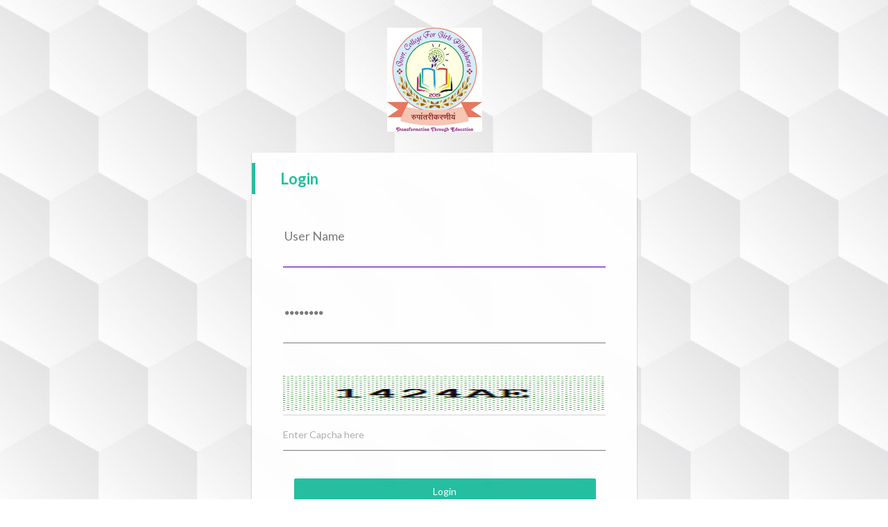

--- FILE ---
content_type: text/html; charset=utf-8
request_url: http://gcgpillukhera.ac.in/Admin/CollegeLogin
body_size: 3548
content:


<!DOCTYPE html>
<html lang="en">
<head>
    <meta charset="utf-8">
    <meta http-equiv="X-UA-Compatible" content="IE=edge">
    <meta name="viewport" content="width=device-width, initial-scale=1">
    <title>Login </title>
    <link href="https://fonts.googleapis.com/css?family=Lato:300,400,700" rel="stylesheet">
    <link rel="icon" href="images/favicon.ico">
    <link rel="stylesheet" href="../academe/plugins/css/bootstrap.min.css">
    <link rel="stylesheet" href="../academe/plugins/css/font-awesome.min.css">
    <link rel="stylesheet" href="../academe/plugins/css/animate.css">
    <link rel="stylesheet" href="../academe/plugins/css/ripples.min.css">
    <link rel="stylesheet" href="../academe/css/outlay.css">
    <link rel="stylesheet" href="../academe/css/colors/green.css">
    <link rel="stylesheet" href="../academe/css/custom.login.css">
    <link rel="stylesheet" href="../Inspinia/fonts/text-security.css"  type="text/css" />
</head>

<body class="outlay-register-page" style="background-image: url('../Images/texture.jpg');">
    <form method="post" action="./CollegeLogin" onsubmit="javascript:return WebForm_OnSubmit();" id="form1">
<div class="aspNetHidden">
<input type="hidden" name="__LASTFOCUS" id="__LASTFOCUS" value="" />
<input type="hidden" name="__EVENTTARGET" id="__EVENTTARGET" value="" />
<input type="hidden" name="__EVENTARGUMENT" id="__EVENTARGUMENT" value="" />
<input type="hidden" name="__VIEWSTATE" id="__VIEWSTATE" value="1HjW6DbXR5iXK2DJPdPph/toJLWBCmikOV/1LqO0+qijuNWTXmUdhTQjrdVbugMh9aF/pSLgzaTnVTjN+J/vvPGvNasMnuXXm1Rde+dVxtcUzlBbs/wfJUYZqu97dJ7BNHnAzL1hiVrgVSExuNgmUg==" />
</div>

<script type="text/javascript">
//<![CDATA[
var theForm = document.forms['form1'];
if (!theForm) {
    theForm = document.form1;
}
function __doPostBack(eventTarget, eventArgument) {
    if (!theForm.onsubmit || (theForm.onsubmit() != false)) {
        theForm.__EVENTTARGET.value = eventTarget;
        theForm.__EVENTARGUMENT.value = eventArgument;
        theForm.submit();
    }
}
//]]>
</script>


<script src="/WebResource.axd?d=pynGkmcFUV13He1Qd6_TZPl9vnT0GIBM3gU8LOGgVN1FVdyiDCRoqYPwEUWKklhejyziseWOWZ5H_p4V__alRw2&amp;t=638901734248157332" type="text/javascript"></script>


<script src="/WebResource.axd?d=x2nkrMJGXkMELz33nwnakNM1lEy35ILoVPtkbRx8tfXLnT9j8EWoLs03hsavksVexvhpuibSz-P1n2BCUhu0tkyo3VaMm1V8QvU1Dp0N3y01&amp;t=638901734248157332" type="text/javascript"></script>
<script src="/WebResource.axd?d=JoBkLzP19aTuxbWOhHobYjWv--OddnA8a_qt8tTJ-l80c6Z4x3FBx2ycJNDIgScVmxkAe8f_HVnk8FMpuvPtzg2&amp;t=638901734248157332" type="text/javascript"></script>
<script type="text/javascript">
//<![CDATA[
function WebForm_OnSubmit() {
if (typeof(ValidatorOnSubmit) == "function" && ValidatorOnSubmit() == false) return false;
return true;
}
//]]>
</script>

<div class="aspNetHidden">

	<input type="hidden" name="__VIEWSTATEGENERATOR" id="__VIEWSTATEGENERATOR" value="8DA7F677" />
	<input type="hidden" name="__EVENTVALIDATION" id="__EVENTVALIDATION" value="KF7pFpBBE5G2Sr2q7DKQF1DsvtRJxO4XVb9YQGdqSr+VOOT2x52fuBliJ+LFzFXtJ2HunZ749OcMyQl6Slc1hpdCy3y6kcuzT4GRyQE6Nm183Jnwdewl87r0zL/AzwiTq2HdFEJKbyBEkQ/qilyXhqGKJ37NdYj4yhaAcg+G4XNSoQ8PJUkejQFTJRpxg8uQ" />
</div>
        <div class="container">
            <div class="row">
                <div class="col-md-6 col-md-offset-5">
                    <div class="LoginBrandImg">
                        <img alt="College Logo" class="img-responsive" src="/images/178/Logo/Logo.jpg" />
                    </div>
                </div>
                <div class="col-md-6 col-md-offset-3">
                    <div class="login-container removeTop">

                        

                        <script>
                            window.setTimeout(function () {
                                $(".alert").fadeTo(500, 0).slideUp(500, function () {
                                    $(this).remove();
                                });
                            }, 2000);
                        </script>



                        <div class="card">
                            <h1 class="title">Login</h1>
                            <div class="input-login-container">
                                <input name="txtUserName" maxlength="50" id="txtUserName" placeholder="User Name" autocomplete="off" type="text" onfocus="this.removeAttribute(&#39;readonly&#39;);" />
                                
                                <div class="bar"></div>

                                <span id="UserNameRequired" title="User Name is required." style="color:Red;visibility:hidden;">User Name is required.</span>
                            </div>
                            <div class="input-login-container">
                                <input name="txtPassword" maxlength="50" id="txtPassword" autocomplete="off" placeholder="Password" type="text" style="text-align: left;font-family: text-security-disc;" />

                                <div class="bar"></div>

                                <span id="PasswordRequired" title="Password is required." class="failureNotification" style="color:Red;visibility:hidden;">Password is required.</span>
                            </div>
                            <div class="input-login-container">
                                <img id="imgCapcha" class="form-control" src="Captcha.aspx" alt="Captcha" style="height:65px;" />
                                <div class="bar"></div>
                                <input name="txtVerificationCode" type="text" id="txtVerificationCode" class="form-control" required="" autocomplete="off" placeholder="Enter Capcha here" />
                            </div>
                            <div class="button-login-container">

                                <input type="submit" name="btnLogin" value="Login" onclick="javascript:return EncryptPassword();WebForm_DoPostBackWithOptions(new WebForm_PostBackOptions(&quot;btnLogin&quot;, &quot;&quot;, true, &quot;LoginUserValidationGroup&quot;, &quot;&quot;, false, false))" id="btnLogin" class="btn btn-primary btn-block" />
                            </div>
                        </div>
                    </div>
                </div>
            </div>
        </div>
        <!-- REQUIRED JS SCRIPTS -->
        <script src="../academe/plugins/js/jquery-3.1.1.min.js"></script>
        <script src="../academe/plugins/form/jquery.form.js"></script>
        <script src="../academe/plugins/js/bootstrap.js"></script>
        <script src="../js/crypto-js.min.js"></script>
        <script src="../academe/plugins/js/material.min.js"></script>
        <script src="../academe/plugins/js/ripples.min.js"></script>
        <script src="../academe/plugins/js/jquery.validate.min.js"></script>

         <script>
             function EncryptPassword() {

                 var txtUserName = document.getElementById("txtUserName");
                 var txtPassword = document.getElementById("txtPassword");
                 var txtVerificationCode = document.getElementById("txtVerificationCode");

                 var UserName = txtUserName.value;
                 var Password = txtPassword.value;
                 var VerificationCode = txtVerificationCode.value;

                 if (UserName == "") {
                     txtUserName.focus();
                     alert("User Name should not be empty");
                     return false;
                 }
                 else if (Password == "") {
                     txtPassword.focus();
                     alert("Password should not be empty");
                     return false;
                 }
                 else if (VerificationCode == "") {
                     txtVerificationCode.focus();
                     alert("Captcha should not be empty");
                     return false;
                 }
                 else {
                     txtPassword.value = CryptoJS.SHA256(Password).toString(CryptoJS.enc.Hex);
                     document.getElementById("btnLogin").value = 'Logging In...';
                     return true;
                 }
             }
         </script>


    
<script type="text/javascript">
//<![CDATA[
var Page_Validators =  new Array(document.getElementById("UserNameRequired"), document.getElementById("PasswordRequired"));
//]]>
</script>

<script type="text/javascript">
//<![CDATA[
var UserNameRequired = document.all ? document.all["UserNameRequired"] : document.getElementById("UserNameRequired");
UserNameRequired.controltovalidate = "txtUserName";
UserNameRequired.errormessage = "User Name is required.";
UserNameRequired.validationGroup = "LoginUserValidationGroup";
UserNameRequired.evaluationfunction = "RequiredFieldValidatorEvaluateIsValid";
UserNameRequired.initialvalue = "";
var PasswordRequired = document.all ? document.all["PasswordRequired"] : document.getElementById("PasswordRequired");
PasswordRequired.controltovalidate = "txtPassword";
PasswordRequired.errormessage = "Password is required.";
PasswordRequired.validationGroup = "LoginUserValidationGroup";
PasswordRequired.evaluationfunction = "RequiredFieldValidatorEvaluateIsValid";
PasswordRequired.initialvalue = "";
//]]>
</script>


<script type="text/javascript">
//<![CDATA[

var Page_ValidationActive = false;
if (typeof(ValidatorOnLoad) == "function") {
    ValidatorOnLoad();
}

function ValidatorOnSubmit() {
    if (Page_ValidationActive) {
        return ValidatorCommonOnSubmit();
    }
    else {
        return true;
    }
}
        WebForm_AutoFocus('txtUserName');//]]>
</script>
</form>
</body>

</html>



--- FILE ---
content_type: text/html; charset=utf-8
request_url: http://gcgpillukhera.ac.in/Admin/Captcha.aspx
body_size: 3690
content:
GIF89a� F �       3  f  �  �  � +  +3 +f +� +� +� U  U3 Uf U� U� U� �  �3 �f �� �� �� �  �3 �f �� �� �� �  �3 �f ՙ �� �� �  �3 �f �� �� ��3  3 33 f3 �3 �3 �3+ 3+33+f3+�3+�3+�3U 3U33Uf3U�3U�3U�3� 3�33�f3��3��3��3� 3�33�f3��3��3��3� 3�33�f3ՙ3��3��3� 3�33�f3��3��3��f  f 3f ff �f �f �f+ f+3f+ff+�f+�f+�fU fU3fUffU�fU�fU�f� f�3f�ff��f��f��f� f�3f�ff��f��f��f� f�3f�ffՙf��f��f� f�3f�ff��f��f���  � 3� f� �� ̙ ��+ �+3�+f�+��+̙+��U �U3�Uf�U��U̙U��� ��3��f�����̙���� ��3��f�����̙���� ��3��f�ՙ��̙���� ��3��f�����̙���  � 3� f� �� �� ��+ �+3�+f�+��+��+��U �U3�Uf�U��U��U�̀ ̀3̀f̀�̀�̀�̪ ̪3̪f̪�̪�̪��� ��3��f�ՙ�������� ��3��f����������  � 3� f� �� �� ��+ �+3�+f�+��+��+��U �U3�Uf�U��U��U��� ��3��f����������� ��3��f����������� ��3��f�ՙ�������� ��3��f���������            !�  � ,    � F  � {�(���}L�p�C�Fl8�ċ1Z��q�Ǌ /I��ɓ(S�\ɲ�˗0WJ88s`�}7s��i�'N�:{
�94(ѣF�]Z�)R�7cJ�J��ի**m��i׭^Â��W�Gb]˶�[�7;���q�Ǻx�꽻�nH�o,X+Z�g�=�X1�Ŋ��L���ǘCޜٱ��[M�t߼|S�E���kլ�J.M�6aи?��̛�f�Cmn��޹��>�ܨ�ģK�
�5��ֳ�ƾݢs��Ë�'�|y����+��}������?O_}h����'ν������S���߁��7P�  Y�P������
d�`(���E xW5�! �.�"I��p"�G�D����� �AR�<��)����#$�[�3#�D郡�8aa�p��G$ ;��/�'ۈm�## G(���)��!��3�#�	�'��a�%)�!�$��Hn�HZu��`n�dH��后4A��ə�V; � �^�-z�f�D��cB����j����֍��4��l��"Iv�9���$( p��"�y�(�3�2;� zP���X�L��i���Y�w��aNbZ $�:�	 �^�O����>�L�c�f��a��i,�X&J(J��Y��.9����飻��8���Z[h��)���@��bܤ�X�@z����4��|N ���8c( ��oW�����X,�)%LaIrr�.�;�8�RD�	��L!�*�-�"�5���B�8�!�$ۚڛ�����@�+��X����SO��I�~9�@JI���.��r+|7��\.�����p�ȼJ]Ў|�d�E0#�2�x�%4�|�44Ә���H&r��V�=��O��P��S��[�@r`�e�,���r����΄��;T�m%d��X��b~P�8���@~��%��1���ii?��[��N%���E��׌4$?.9jW��_B�'��uA���²���l^��Y�A�6F)��*��Z�1ŋϳAm�|�s��r��es]����B�Fy!��v�D�p6d�MxRq�f*�H�^��`��c��Ћ���E��0�p��]θ�5Q1l�P�h!�kVM�͔0#`I�UHB6�D��b$���I������S�;���e%�s7Af򔫡c"E�I<�r���d��G?�u��%I`��F���7���(�X�r�´��t��q�7�\�+�g̣��>fb&3�J%J�i|�57��Z�򖶤�639�^Z�>{g1�h�_1���'%��N] ;

<!DOCTYPE html>

<html xmlns="http://www.w3.org/1999/xhtml">
<head><title>

</title></head>
<body>
    <form method="post" action="./Captcha" id="form1">
<div class="aspNetHidden">
<input type="hidden" name="__VIEWSTATE" id="__VIEWSTATE" value="wGcjImY7Au2p7LbYwbTufqY1T8e4zfhdDquy0Ybh/zYV/g9lsNOQImI607tgbEJjm1zWwdM1Q7ntdYbwa7dt3LspHopd0nNdpsY1o6MtXK0=" />
</div>

<div class="aspNetHidden">

	<input type="hidden" name="__VIEWSTATEGENERATOR" id="__VIEWSTATEGENERATOR" value="E19530FE" />
</div>
        <div>
        </div>
    </form>
</body>
</html>


--- FILE ---
content_type: text/css
request_url: http://gcgpillukhera.ac.in/academe/plugins/css/ripples.min.css
body_size: 583
content:
.withripple {
    position: relative
}

.ripple-container {
    position: absolute;
    top: 0;
    left: 0;
    z-index: 1;
    width: 100%;
    height: 100%;
    overflow: hidden;
    border-radius: inherit;
    pointer-events: none
}

.ripple {
    position: absolute;
    width: 20px;
    height: 20px;
    margin-left: -10px;
    margin-top: -10px;
    border-radius: 100%;
    background-color: #000;
    background-color: rgba(0,0,0,.05);
    -webkit-transform: scale(1);
    -ms-transform: scale(1);
    -o-transform: scale(1);
    transform: scale(1);
    -webkit-transform-origin: 50%;
    -ms-transform-origin: 50%;
    -o-transform-origin: 50%;
    transform-origin: 50%;
    opacity: 0;
    pointer-events: none
}

    .ripple.ripple-on {
        -webkit-transition: opacity .15s ease-in 0s,-webkit-transform .5s cubic-bezier(.4,0,.2,1) .1s;
        -o-transition: opacity .15s ease-in 0s,-o-transform .5s cubic-bezier(.4,0,.2,1) .1s;
        transition: opacity .15s ease-in 0s,transform .5s cubic-bezier(.4,0,.2,1) .1s;
        opacity: .1
    }

    .ripple.ripple-out {
        -webkit-transition: opacity .1s linear 0s !important;
        -o-transition: opacity .1s linear 0s !important;
        transition: opacity .1s linear 0s !important;
        opacity: 0
    }
/*# sourceMappingURL=ripples.min.css.map */


--- FILE ---
content_type: text/css
request_url: http://gcgpillukhera.ac.in/academe/css/outlay.css
body_size: 34429
content:
/* ===========================
Outlay - Material Design Admin Template
Author - BigHero
===============================*/


/*
1. General
2. Preloader
3. Layout
4. Header 
     Dropdown
     Fixed Dropdown
     Search
     Notification Menu
5. Sidebar
6. Components
     Modal
     Singin Form
     Todo List
     Card
     User Card
     User Panel
     Flot Chart
     Morris Chart
     Easy Pie Chart
     Skills Counter
     Activity
     Chat
     Panels
     Icons
     Button
     nav pills
     Switchs
     Progress Bar
     Social icon color
     Notifications
     Accordion
     Nav Tabs
     Pagination
     Popover
7. Forms
8. Tables
9. Plugins
    Editors
    Wizard
    Range Slider
    Select 2
    Bootstrap tagsinput
    Color Picker 
    Date Pikcer
10. Pages
    Timeline
    Login
    Register
    405
    Email
11. Widgets
12. Miscellaneous
13. Print
14. Responsive

    


/* --------------------------------------
1. General Style
-----------------------------------------*/

html,
body {
    min-height: 100%;
}

body {
    -webkit-font-smoothing: antialiased;
    -moz-font-smoothing: grayscale;
    font-family: 'Lato', sans-serif;
    font-weight: 400;
    overflow-x: hidden;
    overflow-y: auto;
    font-size: 14px;
}

.h1,
.h2,
.h3,
.h4,
body,
h1,
h2,
h3,
h4,
h5,
h6 {
    font-family: "Lato", sans-serif;
    font-weight: 400;
}

h6 {
    font-size: 13px;
    line-height: 20px;
}

a {
    color: #9158d9;
}

    a:hover,
    a:active,
    a:focus {
        outline: none;
        text-decoration: none;
        color: #9158d9;
    }


/* 2. Preloader */

#preloader {
    position: fixed;
    left: 0;
    top: 0;
    z-index: 9999;
    width: 100%;
    height: 100%;
    overflow: visible;
    background: #9158d9;
    display: flex;
    justify-content: center;
    align-items: center;
}

.spinner {
    width: 40px;
    height: 40px;
    background-color: #fff;
    margin: 100px auto;
    -webkit-animation: sk-rotateplane 1.2s infinite ease-in-out;
    animation: sk-rotateplane 1.2s infinite ease-in-out;
}

@-webkit-keyframes sk-rotateplane {
    0% {
        -webkit-transform: perspective(120px)
    }

    50% {
        -webkit-transform: perspective(120px) rotateY(180deg)
    }

    100% {
        -webkit-transform: perspective(120px) rotateY(180deg) rotateX(180deg)
    }
}

@keyframes sk-rotateplane {
    0% {
        transform: perspective(120px) rotateX(0deg) rotateY(0deg);
        -webkit-transform: perspective(120px) rotateX(0deg) rotateY(0deg)
    }

    50% {
        transform: perspective(120px) rotateX(-180.1deg) rotateY(0deg);
        -webkit-transform: perspective(120px) rotateX(-180.1deg) rotateY(0deg)
    }

    100% {
        transform: perspective(120px) rotateX(-180deg) rotateY(-179.9deg);
        -webkit-transform: perspective(120px) rotateX(-180deg) rotateY(-179.9deg);
    }
}


/* Layout */

.wrapper {
    min-height: 100%;
    position: static;
    overflow: hidden;
}

    .wrapper:before,
    .wrapper:after {
        content: " ";
        display: table;
    }

    .wrapper:after {
        clear: both;
    }

.grid-block [class^="col-"] {
    padding-bottom: 10px;
    padding-top: 10px;
    border: 1px solid #fff;
    border-radius: 2px;
    box-shadow: none;
    color: #4f4f4f;
    height: 42px;
    background: #e8e8e8;
}

.row-space {
    margin: 40px 0px;
}

.content-wrapper,
.main-footer {
    -webkit-transition: -webkit-transform 0.3s ease-in-out, margin 0.3s ease-in-out;
    -moz-transition: -moz-transform 0.3s ease-in-out, margin 0.3s ease-in-out;
    -o-transition: -o-transform 0.3s ease-in-out, margin 0.3s ease-in-out;
    transition: transform 0.3s ease-in-out, margin 0.3s ease-in-out;
    margin-left: 220px;
    z-index: 820
}

@media (max-width: 767px) {
    .content-wrapper,
    .main-footer {
        margin-left: 0;
    }
}

.content-wrapper {
    min-height: 100%;
    background-color: #eee;
    z-index: 800;
    margin-top: 50px;
}

.main-footer {
    background: #fff;
    padding: 15px;
    color: #444;
}

.content {
    min-height: 250px;
    padding: 15px;
    margin-right: auto;
    margin-left: auto;
    padding-left: 15px;
    padding-right: 15px;
}


/* --------------------------------------
4. Header
-----------------------------------------*/

.main-header {
    position: fixed;
    max-height: 100px;
    z-index: 1030;
}

    .main-header > .navbar {
        -webkit-transition: margin-left 0.3s ease-in-out;
        -o-transition: margin-left 0.3s ease-in-out;
        transition: margin-left 0.3s ease-in-out;
        margin-bottom: 0;
        margin-left: 220px;
        border: none;
        min-height: 50px;
        border-radius: 0;
    }

    .main-header .navbar-custom-menu {
        float: right;
    }

.navbar-nav > .messages-menu > .dropdown-menu > li .menu > li > a > div > img {
    margin: auto 10px auto auto;
    width: 40px;
    height: 40px;
}

@media (max-width: 991px) {
    .main-header .navbar-custom-menu a {
        color: inherit;
        background: transparent;
    }
}

.main-header .sidebar-toggle {
    float: left;
    background-color: transparent;
    background-image: none;
    padding: 15px 15px;
    font-family: fontAwesome;
}

    .main-header .sidebar-toggle:before {
        content: "\f036";
    }

    .main-header .sidebar-toggle:hover {
        color: #fff;
    }

    .main-header .sidebar-toggle:focus,
    .main-header .sidebar-toggle:active {
        background: transparent;
    }

.main-header .navbar .nav > li > a > .label {
    position: absolute;
    top: 15px;
    right: 7px;
    text-align: center;
    font-size: 9px;
    padding: 2px 3px;
    line-height: .9;
}

.main-header .logo {
    -webkit-transition: width 0.3s ease-in-out;
    -o-transition: width 0.3s ease-in-out;
    transition: width 0.3s ease-in-out;
    display: block;
    float: left;
    height: 50px;
    font-size: 20px;
    line-height: 52px;
    text-align: center;
    width: 220px;
    font-family: "Lato", Helvetica, Arial, sans-serif;
    padding: 0 15px;
    font-weight: 300;
    overflow: hidden;
}

    .main-header .logo .logo-lg {
        display: block;
    }

    .main-header .logo .logo-mini {
        display: none;
    }

.content-header {
    position: relative;
    padding: 15px 15px 0 15px;
}

    .content-header > h1 {
        margin: 0;
        font-size: 24px;
    }

        .content-header > h1 > small {
            font-size: 14px;
            display: inline-block;
            padding-left: 4px;
            font-weight: 4300;
        }

    .content-header > .breadcrumb {
        float: right;
        background: transparent;
        margin-top: 0;
        margin-bottom: 0;
        font-size: 12px;
        padding: 7px 5px;
        position: absolute;
        top: 15px;
        right: 10px;
        border-radius: 2px;
    }

        .content-header > .breadcrumb > li > a {
            color: #444;
            text-decoration: none;
            display: inline-block;
        }

            .content-header > .breadcrumb > li > a > .fa {
                margin-right: 5px;
            }

        .content-header > .breadcrumb > li + li:before {
            content: '>\00a0';
        }

@media (max-width: 991px) {
    .content-header > .breadcrumb {
        position: relative;
        margin-top: 5px;
        top: 0;
        right: 0;
        float: none;
        background: #d2d6de;
        padding-left: 10px;
    }

        .content-header > .breadcrumb li:before {
            color: #97a0b3;
        }
}

@media (max-width: 991px) {
    .navbar-custom-menu .navbar-nav > li {
        float: left;
    }

    .navbar-custom-menu .navbar-nav {
        margin: 0;
        float: left;
    }

        .navbar-custom-menu .navbar-nav > li > a {
            padding-top: 12px;
            padding-bottom: 12px;
            line-height: 26px;
        }
}

@media (max-width: 767px) {
    .main-header {
        position: relative;
    }

        .main-header .logo,
        .main-header .navbar {
            width: 100%;
            float: none;
        }

        .main-header .navbar {
            margin: 0;
        }

        .main-header .navbar-custom-menu {
            float: right;
        }
}


/* 4.1 Dropdown Menu */

.dropdown-menu {
    box-shadow: none;
    border-color: #eee;
}

    .dropdown-menu > li > a {
        color: #777;
        padding: 7px 20px;
    }

        .dropdown-menu > li > a:hover {
            background-color: #e1e3e9;
            color: #333;
        }

    .dropdown-menu li span.label {
        float: right;
    }

    .dropdown-menu.animated {
        /* Speed up animations */
        -webkit-animation-duration: 0.55s;
        animation-duration: 0.55s;
        -webkit-animation-timing-function: ease;
        animation-timing-function: ease;
    }

.navbar-nav > .notifications-menu > .dropdown-menu,
.navbar-nav > .messages-menu > .dropdown-menu,
.navbar-nav > .tasks-menu > .dropdown-menu {
    width: 280px;
    padding: 0 0 0 0;
    margin: 0;
    top: 100%;
}

    .navbar-nav > .notifications-menu > .dropdown-menu > li,
    .navbar-nav > .messages-menu > .dropdown-menu > li,
    .navbar-nav > .tasks-menu > .dropdown-menu > li {
        position: relative;
    }

        .navbar-nav > .notifications-menu > .dropdown-menu > li.header,
        .navbar-nav > .messages-menu > .dropdown-menu > li.header,
        .navbar-nav > .tasks-menu > .dropdown-menu > li.header {
            border-top-left-radius: 4px;
            border-top-right-radius: 4px;
            border-bottom-right-radius: 0;
            border-bottom-left-radius: 0;
            background-color: #ffffff;
            padding: 7px 10px;
            border-bottom: 1px solid #f4f4f4;
            color: #444444;
            font-size: 14px;
            text-align: center;
        }

        .navbar-nav > .notifications-menu > .dropdown-menu > li.footer > a,
        .navbar-nav > .messages-menu > .dropdown-menu > li.footer > a,
        .navbar-nav > .tasks-menu > .dropdown-menu > li.footer > a {
            border-top-left-radius: 0;
            border-top-right-radius: 0;
            border-bottom-right-radius: 4px;
            border-bottom-left-radius: 4px;
            font-size: 12px;
            background-color: #fff;
            padding: 7px 10px;
            border-bottom: 1px solid #eeeeee;
            color: #444 !important;
            text-align: center;
        }

@media (max-width: 991px) {
    .navbar-nav > .notifications-menu > .dropdown-menu > li.footer > a,
    .navbar-nav > .messages-menu > .dropdown-menu > li.footer > a,
    .navbar-nav > .tasks-menu > .dropdown-menu > li.footer > a {
        background: #fff !important;
        color: #444 !important;
    }
}

.navbar-nav > .notifications-menu > .dropdown-menu > li.footer > a:hover,
.navbar-nav > .messages-menu > .dropdown-menu > li.footer > a:hover,
.navbar-nav > .tasks-menu > .dropdown-menu > li.footer > a:hover {
    text-decoration: none;
    font-weight: normal;
}

.navbar-nav > .notifications-menu > .dropdown-menu > li .menu,
.navbar-nav > .messages-menu > .dropdown-menu > li .menu,
.navbar-nav > .tasks-menu > .dropdown-menu > li .menu {
    max-height: 200px;
    margin: 0;
    padding: 0;
    list-style: none;
    overflow-x: hidden;
}

    .navbar-nav > .notifications-menu > .dropdown-menu > li .menu > li > a,
    .navbar-nav > .messages-menu > .dropdown-menu > li .menu > li > a,
    .navbar-nav > .tasks-menu > .dropdown-menu > li .menu > li > a {
        display: block;
        white-space: nowrap;
        /* Prevent text from breaking */
        border-bottom: 1px solid #f4f4f4;
    }

        .navbar-nav > .notifications-menu > .dropdown-menu > li .menu > li > a:hover,
        .navbar-nav > .messages-menu > .dropdown-menu > li .menu > li > a:hover,
        .navbar-nav > .tasks-menu > .dropdown-menu > li .menu > li > a:hover {
            background: #f4f4f4;
            text-decoration: none;
        }

    .navbar-nav > .notifications-menu > .dropdown-menu > li .menu > li > a {
        color: #444444;
        overflow: hidden;
        text-overflow: ellipsis;
        white-space: nowrap;
        padding: 10px;
    }

        .navbar-nav > .notifications-menu > .dropdown-menu > li .menu > li > a > .fa {
            width: 20px;
        }

    .navbar-nav > .messages-menu > .dropdown-menu > li .menu > li > a {
        margin: 0;
        padding: 10px 10px;
    }

        .navbar-nav > .messages-menu > .dropdown-menu > li .menu > li > a > div > img {
            margin: auto 10px auto auto;
            width: 40px;
            height: 40px;
        }

        .navbar-nav > .messages-menu > .dropdown-menu > li .menu > li > a > h4 {
            padding: 0;
            margin: 0 0 0 45px;
            color: #444444;
            font-size: 15px;
            position: relative;
        }

            .navbar-nav > .messages-menu > .dropdown-menu > li .menu > li > a > h4 > small {
                color: #999999;
                font-size: 10px;
                position: absolute;
                top: 0;
                right: 0;
            }

        .navbar-nav > .messages-menu > .dropdown-menu > li .menu > li > a > p {
            margin: 0 0 0 45px;
            font-size: 12px;
            color: #888888;
        }

        .navbar-nav > .messages-menu > .dropdown-menu > li .menu > li > a:before,
        .navbar-nav > .messages-menu > .dropdown-menu > li .menu > li > a:after {
            content: " ";
            display: table;
        }

        .navbar-nav > .messages-menu > .dropdown-menu > li .menu > li > a:after {
            clear: both;
        }

    .navbar-nav > .tasks-menu > .dropdown-menu > li .menu > li > a {
        padding: 10px;
    }

        .navbar-nav > .tasks-menu > .dropdown-menu > li .menu > li > a > h3 {
            font-size: 14px;
            padding: 0;
            margin: 0 0 10px 0;
            color: #666666;
        }

        .navbar-nav > .tasks-menu > .dropdown-menu > li .menu > li > a > .progress {
            padding: 0;
            margin: 0;
        }

.navbar-nav > .user-menu > .dropdown-menu {
    border-top-right-radius: 0;
    border-top-left-radius: 0;
    padding: 5px 0 5px 0;
    border-top-width: 0;
    width: 180px;
    margin: 0;
}

    .navbar-nav > .user-menu > .dropdown-menu,
    .navbar-nav > .user-menu > .dropdown-menu > .user-body {
        border-bottom-right-radius: 4px;
        border-bottom-left-radius: 4px;
        border: 1px solid #e2e2e2;
    }

        .navbar-nav > .user-menu > .dropdown-menu > li.user-header {
            height: 175px;
            padding: 10px;
            text-align: center;
        }

            .navbar-nav > .user-menu > .dropdown-menu > li.user-header > img {
                z-index: 5;
                height: 90px;
                width: 90px;
                border: 3px solid;
                border-color: transparent;
                border-color: rgba(255, 255, 255, 0.2);
            }

            .navbar-nav > .user-menu > .dropdown-menu > li.user-header > p {
                z-index: 5;
                color: #fff;
                color: rgba(255, 255, 255, 0.8);
                font-size: 17px;
                margin-top: 10px;
            }

                .navbar-nav > .user-menu > .dropdown-menu > li.user-header > p > small {
                    display: block;
                    font-size: 12px;
                }

        .navbar-nav > .user-menu > .dropdown-menu > .user-body {
            padding: 15px;
            border-bottom: 1px solid #f4f4f4;
            border-top: 1px solid #dddddd;
        }

            .navbar-nav > .user-menu > .dropdown-menu > .user-body:before,
            .navbar-nav > .user-menu > .dropdown-menu > .user-body:after {
                content: " ";
                display: table;
            }

            .navbar-nav > .user-menu > .dropdown-menu > .user-body:after {
                clear: both;
            }

            .navbar-nav > .user-menu > .dropdown-menu > .user-body a {
                color: #444;
            }

@media (max-width: 991px) {
    .navbar-nav > .user-menu > .dropdown-menu > .user-body a {
        background: #fff;
        color: #444;
    }
}

.navbar-nav > .user-menu > .dropdown-menu > .user-footer {
    background-color: #f9f9f9;
    padding: 10px;
}

    .navbar-nav > .user-menu > .dropdown-menu > .user-footer:before,
    .navbar-nav > .user-menu > .dropdown-menu > .user-footer:after {
        content: " ";
        display: table;
    }

    .navbar-nav > .user-menu > .dropdown-menu > .user-footer:after {
        clear: both;
    }

    .navbar-nav > .user-menu > .dropdown-menu > .user-footer .btn-default {
        color: #666666;
    }

@media (max-width: 991px) {
    .navbar-nav > .user-menu > .dropdown-menu > .user-footer .btn-default:hover {
        background-color: #f9f9f9;
    }
}

.navbar .dropdown-menu li > a,
.navbar.navbar-default .dropdown-menu li > a {
    font-size: 14px;
    padding: 8px 14px;
}

.navbar .navbar-nav > li > a {
    padding-top: 12px;
    padding-bottom: 12px;
}

.navbar-nav > .user-menu .user-image {
    float: right;
    width: 25px;
    height: 25px;
    border-radius: 50%;
    margin-left: 10px;
    margin-top: -2px;
}

@media (max-width: 767px) {
    .navbar-nav > .user-menu .user-image {
        float: none;
        margin-right: 0;
        margin-top: -8px;
        line-height: 10px;
    }
}


/* 4.2 Fixed Dropdown */

.navbar-custom-menu > .navbar-nav > li {
    position: relative;
}

    .navbar-custom-menu > .navbar-nav > li > .dropdown-menu {
        position: absolute;
        right: 0;
        left: auto;
        -webkit-box-shadow: 0px 0px 60px 0px rgba(244, 67, 54, 0.4);
        box-shadow: 0px 0px 60px 0px rgba(244, 67, 54, 0.4);
        border: none;
    }

.navbar-custom-menu i.fa {
    font-size: 16px;
}

@media (max-width: 991px) {
    .navbar-custom-menu > .navbar-nav {
        float: right;
    }

        .navbar-custom-menu > .navbar-nav > li {
            position: static;
        }

            .navbar-custom-menu > .navbar-nav > li > .dropdown-menu {
                position: absolute;
                right: 5%;
                left: auto;
                background: #fff;
            }
}


/* 4.3 Search */

.navbar-search-overlap {
    background-color: #fff;
    left: 0;
    position: absolute;
    right: 0;
    top: 0;
    bottom: 0;
}

#overlay_search {
    max-height: 50px;
    height: 50px;
    border: medium none;
    padding: 0 20px;
    background-image: none;
}

.input-search .input-group-addon {
    background: #fff;
    border-color: #eee;
    border-radius: 0;
    color: #2f2c2c;
    min-width: 42px;
    border: medium none;
    padding: 5px 11px;
}

    .input-search .input-group-addon a {
        padding: 12px;
    }

.navbar-search-overlap .form-group {
    margin-bottom: 0;
    margin-top: 0;
    padding-bottom: 0;
}

    .navbar-search-overlap .form-group .form-control {
        margin-bottom: 0;
    }

.form-group .form-control {
    /*margin-bottom: 30px;*/
}

.form-control {
    height: 36px;
    padding: 7px 0;
    font-size: 14px;
    line-height: 1.42857;
}


/* 4.4 Notification Menu */

.notification-menu li {
    list-style: none;
    margin: 14px 5px;
    border-bottom: 1px solid #efefef;
}

ul.notification-menu {
    padding: 10px;
}

.notification-menu .media-heading small {
    float: right;
    font-size: 12px;
}

    .notification-menu .media-heading small .fa {
        font-size: 12px;
    }

.notification-menu .media-body p {
    color: #999;
}

.notification-menu .media-body .media-heading {
    font-size: 16px;
}


/* --------------------------------------
5. Sidebar
-----------------------------------------*/

.main-sidebar {
    position: absolute;
    top: 0;
    left: 0;
    padding-top: 50px;
    min-height: 100%;
    width: 220px;
    z-index: 810;
    -webkit-transition: -webkit-transform 0.3s ease-in-out, width 0.3s ease-in-out;
    -moz-transition: -moz-transform 0.3s ease-in-out, width 0.3s ease-in-out;
    -o-transition: -o-transform 0.3s ease-in-out, width 0.3s ease-in-out;
    transition: transform 0.3s ease-in-out, width 0.3s ease-in-out;
}

@media (max-width: 767px) {
    .main-sidebar {
        padding-top: 50px;
    }
}

@media (max-width: 767px) {
    .main-sidebar {
        -webkit-transform: translate(-220px, 0);
        -ms-transform: translate(-220px, 0);
        -o-transform: translate(-220px, 0);
        transform: translate(-220px, 0);
    }
}

.sidebar {
    padding-bottom: 10px;
}

.sidebar-form input:focus {
    border-color: transparent;
}

.sidebar-menu {
    list-style: none;
    margin: 0;
    padding: 0;
}

    .sidebar-menu > li {
        position: relative;
        margin: 0;
        padding: 0;
    }

        .sidebar-menu > li > a {
            padding: 12px 5px 12px 15px;
            display: block;
        }

            .sidebar-menu > li > a > .fa {
                width: 20px;
            }

    .sidebar-menu li.header {
        padding: 10px 25px 10px 15px;
        font-size: 12px;
        text-transform: uppercase;
    }

    .sidebar-menu li > a > .fa-angle-left {
        width: auto;
        height: auto;
        padding: 0;
        margin-right: 10px;
        margin-top: 3px;
    }

    .sidebar-menu .treeview-menu {
        display: none;
        list-style: none;
        padding: 0;
        margin: 0;
        padding-left: 5px;
    }

        .sidebar-menu .treeview-menu > li {
            margin: 0;
        }

            .sidebar-menu .treeview-menu > li > a {
                padding: 7px 5px 7px 34px;
                display: block;
                font-size: 13px;
            }

.sidebar-collapse .sidebar-menu .treeview-menu > li > a {
    padding: 7px 5px 7px 16px;
}

.treeview.active .fa-angle-right.pull-right.rotate-icon {
    transform: rotate(90deg);
    margin-top: 0;
    right: 20px;
    -webkit-transition: 0.2s;
    -o-transition: 0.2s;
    transition: 0.2s;
}


/*
 * 5.1 Sidebar Mini
 */

@media (min-width: 768px) {
    .sidebar-mini.sidebar-collapse .content-wrapper,
    .sidebar-mini.sidebar-collapse .right-side,
    .sidebar-mini.sidebar-collapse .main-footer {
        margin-left: 50px !important;
        z-index: 840;
    }

    .sidebar-mini.sidebar-collapse .main-sidebar {
        -webkit-transform: translate(0, 0);
        -ms-transform: translate(0, 0);
        -o-transform: translate(0, 0);
        transform: translate(0, 0);
        width: 50px !important;
        z-index: 850;
    }

    .sidebar-mini.sidebar-collapse .sidebar-menu > li {
        position: relative;
    }

        .sidebar-mini.sidebar-collapse .sidebar-menu > li > a {
            margin-right: 0;
        }

            .sidebar-mini.sidebar-collapse .sidebar-menu > li > a > span {
                border-top-right-radius: 4px;
            }

        .sidebar-mini.sidebar-collapse .sidebar-menu > li:not(.treeview) > a > span {
            border-bottom-right-radius: 4px;
        }

        .sidebar-mini.sidebar-collapse .sidebar-menu > li > .treeview-menu {
            padding-top: 5px;
            padding-bottom: 5px;
            border-bottom-right-radius: 4px;
        }

        .sidebar-mini.sidebar-collapse .sidebar-menu > li:hover > a > span:not(.pull-right),
        .sidebar-mini.sidebar-collapse .sidebar-menu > li:hover > .treeview-menu {
            display: block !important;
            position: absolute;
            width: 180px;
            left: 50px;
        }

        .sidebar-mini.sidebar-collapse .sidebar-menu > li:hover > a > span {
            top: 0;
            margin-left: 0px;
            padding: 12px 5px 12px 20px;
            background-color: inherit;
        }

        .sidebar-mini.sidebar-collapse .sidebar-menu > li:hover > .treeview-menu {
            top: 44px;
            margin-left: 0;
        }

        .sidebar-mini.sidebar-collapse .main-sidebar .user-panel > .info,
        .sidebar-mini.sidebar-collapse .sidebar-form,
        .sidebar-mini.sidebar-collapse .sidebar-menu > li > a > span,
        .sidebar-mini.sidebar-collapse .sidebar-menu > li > .treeview-menu,
        .sidebar-mini.sidebar-collapse .sidebar-menu > li > a > .pull-right,
        .sidebar-mini.sidebar-collapse .sidebar-menu li.header {
            display: none !important;
            -webkit-transform: translateZ(0);
        }

    .sidebar-mini.sidebar-collapse .main-header .logo {
        width: 50px;
    }

        .sidebar-mini.sidebar-collapse .main-header .logo > .logo-mini {
            display: block;
            margin-left: -15px;
            margin-right: -15px;
            font-size: 18px;
        }

        .sidebar-mini.sidebar-collapse .main-header .logo > .logo-lg {
            display: none;
        }

    .sidebar-mini.sidebar-collapse .main-header .navbar {
        margin-left: 50px;
    }
}

.sidebar-menu,
.main-sidebar .user-panel,
.sidebar-menu > li.header {
    white-space: nowrap;
    overflow: hidden;
}

    .sidebar-menu:hover {
        overflow: visible;
    }

    .sidebar-form,
    .sidebar-menu > li.header {
        overflow: hidden;
        text-overflow: clip;
    }

    .sidebar-menu li > a {
        position: relative;
    }

        .sidebar-menu li > a > .pull-right {
            position: absolute;
            top: 50%;
            right: 10px;
            margin-top: -7px;
        }

@media (max-width: 767px) {
    .sidebar-open .content-wrapper,
    .sidebar-open .right-side,
    .sidebar-open .main-footer {
        -webkit-transform: translate(220px, 0);
        -ms-transform: translate(220px, 0);
        -o-transform: translate(220px, 0);
        transform: translate(220px, 0);
    }

    .sidebar-open .main-sidebar,
    .sidebar-open .left-side {
        -webkit-transform: translate(0, 0);
        -ms-transform: translate(0, 0);
        -o-transform: translate(0, 0);
        transform: translate(0, 0);
    }

    .content-wrapper {
        margin-top: 0px;
    }
}


/*
 * Components: Modal
 * ----------------
 */

.md-modal.full-width {
    width: 90%;
    max-width: none;
}

.modal-dialog.full-width {
    width: 90%;
    max-width: none;
}

.custom-width {
    width: 40%;
    max-width: none;
}

.full-color .md-content {
    background-color: #9158d9;
    color: #fff;
}

.modal-content {
    border-radius: 3px;
}

.md-editor > textarea:focus {
    background-image: linear-gradient(#ffffff, #ffffff), linear-gradient(#D2D2D2, #D2D2D2);
}

.full-color .modal-content {
    background-color: #9158d9;
    color: #fff;
}

.full-color.success .md-content {
    background-color: #4caf50;
    color: #fff;
}

.full-color.success .modal-content {
    background-color: #4caf50;
    color: #fff;
}

.full-color.info .md-content {
    background-color: #4aa3df;
    color: #fff;
}

.full-color.info .modal-content {
    background-color: #4aa3df;
    color: #fff;
}

.full-color.warning .md-content {
    background-color: #ff9800;
    color: #fff;
}

.full-color.warning .modal-content {
    background-color: #ff9800;
    color: #fff;
}

.full-color.danger .md-content {
    background-color: #f44336;
    color: #fff;
}

.full-color.danger .modal-content {
    background-color: #f44336;
    color: #fff;
}

.full-color .modal-header {
    background-color: rgba(0, 0, 0, 0.1);
}

.full-color .modal-content .modal-footer {
    border: 0;
    background-color: transparent;
}

.full-color .md-content .modal-footer {
    border: 0;
    background-color: transparent;
}

    .full-color .md-content .modal-footer .btn {
        margin-bottom: 0;
    }

.modal-footer .btn {
    margin-bottom: 0;
}

.colored-header .modal-header {
    padding: 20px;
    background-color: #9158d9;
    color: #fff;
}

.colored-header.success .modal-header {
    padding: 20px;
    background-color: #4caf50;
    color: #fff;
}

.colored-header.info .modal-header {
    padding: 20px;
    background-color: #4aa3df;
    color: #fff;
}

.colored-header.warning .modal-header {
    padding: 20px;
    background-color: #ff9800;
    color: #fff;
}

.colored-header.danger .modal-header {
    padding: 20px;
    background-color: #f44336;
    color: #fff;
}

.modal-content h3,
.modal-content h3 {
    font-weight: 300;
    margin-top: 0;
    display: inline;
}

.modal-icon .fa {
    font-size: 30px;
}

.modal-content .modal-header {
    padding-bottom: 15px;
}


/*Nifty Modals*/

.md-content {
    overflow: hidden;
    border-radius: 5px;
    -webkit-border-radius: 5px;
    border: 0;
    background: #fff;
    color: #555;
}

    .md-content .modal-header {
        border-bottom: 0;
    }

    .md-content h4,
    .modal-content h4 {
        font-weight: 400;
    }

    .md-content h3,
    .modal-content h3 {
        font-weight: 300;
        margin-top: 0;
    }

    .md-content h2 {
        margin: 0;
    }

    .md-content .modal-footer {
        margin-top: 0;
        background: #FBFBFB;
        border-radius: 0 0 5px 5px;
        -webkit-border-radius: 0 0 5px 5px;
    }

.modal-footer .btn + .btn {
    margin-left: 5px;
}

.md-show.md-effect-12 ~ .md-overlay {
    background: #9158d9;
}

body.modal-open,
.modal-open .navbar-fixed-top,
.modal-open .navbar-fixed-bottom {
    margin-right: 0;
}

.modal {
    overflow: auto;
}

@media (min-width: 768px) and (max-width: 979px) {
    .custom-width {
        width: 60%;
        max-width: none;
    }
}

@media (max-width: 767px) {
    .custom-width {
        width: 90%;
        max-width: none;
    }
}


/*
 * Components : Singin Form
 * -----------
 */

.card-signup .header {
    margin-left: 6px;
    margin-right: 6px;
    margin-top: 6px;
    padding: 5px 0;
    border-radius: 2px;
}

.card-signup form .input-group-addon .fa {
    font-size: 20px;
    margin-top: 14px;
    padding: 10px;
}

.card-signup {
    padding: 10px;
}

.signin-content {
    padding-right: 14px;
}


/* 
*  Components : Todo List
*/

.todo-list {
    padding-left: 10px;
}

    .todo-list li {
        list-style: none;
    }

.todo-item .checkbox input[type="checkbox"]:checked ~ span {
    color: #adadad;
    text-decoration: line-through;
}

.testimonial-slider-wrap .carousel-indicators {
    bottom: -50px;
}


/* 
*  Components : Card
*/

.card {
    margin-bottom: 15px;
}

.classic-card {
}

.card-background {
    background-position: center center;
    background-size: cover;
    text-align: center;
    position: relative;
}

    .card-background .content {
        position: relative;
        z-index: 2;
        min-height: 280px;
        padding-top: 30px;
        padding-bottom: 20px;
        max-width: 440px;
        margin: 0 auto;
    }

    .card-background:after {
        position: absolute;
        z-index: 1;
        width: 100%;
        height: 100%;
        display: block;
        left: 0;
        top: 0;
        content: "";
        background-color: rgba(0, 0, 0, 0.56);
        border-radius: 2px;
    }

    .card-background .card-title {
        color: #FFFFFF;
        margin-top: 10px;
        font-weight: 400;
    }

    .card-background .category {
        color: #fff;
        text-transform: uppercase;
    }

    .card-background .card-description,
    .card-background small {
        color: #fff;
    }


/* 
*  _Components : User Card
*/

.user-card {
    text-align: center;
}

    .user-card .u-img {
        margin-bottom: -32px;
        height: 170px;
    }

    .user-card .avatar {
        margin: 0 auto 1rem auto;
        position: relative;
        display: inline-block;
    }

        .user-card .avatar i.fa {
            position: absolute;
            top: 38px;
            left: -5px;
        }

    .user-card .u-content {
        padding: 0 1.25rem 1.25rem;
    }

.shadow-white {
    -webkit-box-shadow: 0 0 0 3px #fff;
    box-shadow: 0 0 0 3px #fff;
}

.user-card-social {
    /*padding: 20px 10px;*/
}

    .user-card-social ul {
        padding: 0;
    }

        .user-card-social ul li {
            display: inline-block;
        }


/* 
*  Components : User Panel
*/

.user-panel {
    position: relative;
    width: 100%;
    padding: 16px 6px;
    overflow: hidden;
    text-align: center;
}

    .user-panel img {
        width: 100%;
        max-width: 75px;
        height: auto;
        display: inline-block;
    }

    .user-panel strong {
        font-weight: 600;
        color: #fff;
        display: block;
        margin-top: 10px;
    }

    .user-panel .info i {
        color: #c5c5c5;
        font-size: 12px;
    }

.img-160 {
    width: 160px;
}

.img-70 {
    width: 70px;
    display: inline-block;
}

.img-48 {
    width: 48px;
    display: inline-block;
}

.img-34 {
    width: 34px;
}

.mg-0 {
    margin: 0;
}


/* 
*  Components : Flot Chart
*/

.flot-container {
    width: 100%;
    height: 400px;
}

    .flot-container .legendColorBox > div {
        border: none;
    }

.demo-placeholder {
    width: 100%;
    height: 100%;
}

.flotTip {
    padding: 8px 12px;
    background: rgba(47, 44, 44, 0.9);
    z-index: 100;
    color: #fff;
    font-size: 12px;
}

.jqstooltip {
    -webkit-box-sizing: content-box;
    -moz-box-sizing: content-box;
    box-sizing: content-box;
}


/* 
*  Components : Morris Chart
*/

.morris-hover.morris-default-style {
    background: rgba(47, 44, 44, 0.9);
    border: none;
    border-radius: 3px;
    color: #2f2c2c;
    font-family: "Lato", sans-serif;
    font-size: 12px;
    position: absolute;
    padding: 10px;
}

    .morris-hover.morris-default-style .morris-hover-row-label {
        color: #fff;
        font-weight: 400;
    }

svg text {
    font-size: 14px;
}


/* 
*  Components : Easy Pie Chart
*/

.easypiechart {
    display: inline-block;
    height: 100px;
    position: relative;
    text-align: center;
    width: 100px;
}

    .easypiechart canvas {
        left: 0;
        position: absolute;
        top: 0;
    }

    .easypiechart .percent {
        color: #2f2c2c;
        display: inline-block;
        font-size: 14px;
        line-height: 100px;
        z-index: 2;
        font-weight: 600;
    }

        .easypiechart .percent:after {
            content: "%";
            font-size: 14px;
            margin-left: 1px;
        }

    .easypiechart.easypiechart-widget-pie {
        margin-bottom: 5px;
        margin-top: 5px;
    }

.pie-chart > span {
    left: 0;
    margin-top: -2px;
    position: absolute;
    right: 0;
    text-align: center;
    top: 50%;
    transform: translateY(-50%);
}

.easypiechart > span > img {
    height: 60%;
    left: 0;
    margin: 0 auto;
    position: absolute;
    right: 0;
    text-align: center;
    top: 50%;
    transform: translateY(-50%);
    width: 60%;
}


/* 
*  Components : Skills Counter
*/

.skill-head {
    font-family: "Lato", sans-serif;
    font-size: 16px;
    display: block;
    text-align: center;
    margin-top: 18px;
}

    .skill-head.skill-head-inside {
        line-height: 100px;
    }

.skill-circle {
    display: block;
    margin-left: auto;
    margin-right: auto;
}

    .skill-circle.skill-circle-fill {
        background: #f7f7f9;
        border-radius: 50%;
    }


/* 
*  Components : Activity
*/

.outlay-item {
    position: relative;
    padding-bottom: 22px;
    border-left: 1px solid #eee;
    margin-left: 22px;
}

    .outlay-item:before {
        content: '';
        position: absolute;
        left: -4px;
        top: 0;
        background-color: #eee;
        width: 8px;
        height: 8px;
        border-radius: 100%;
    }

    .outlay-item:last-child:after {
        content: '';
        position: absolute;
        left: -3px;
        bottom: 0;
        background-color: #eee;
        width: 5px;
        height: 5px;
        border-radius: 100%;
    }

    .outlay-item .outlay-content {
        margin-left: 35px;
    }

        .outlay-item .outlay-content p {
            margin: 0;
        }

.outlay-primary {
    border-left-color: #566FC9;
}

    .outlay-primary:before,
    .outlay-primary:last-child:after {
        background-color: #566FC9;
    }

.outlay-success {
    border-left-color: #3cb878;
}

    .outlay-success:before,
    .outlay-success:last-child:after {
        background-color: #3cb878;
    }

.outlay-warning {
    border-left-color: #fcb03b;
}

    .outlay-warning:before,
    .outlay-warning:last-child:after {
        background-color: #fcb03b;
    }

.outlay-danger {
    border-left-color: #f15b26;
}

    .outlay-danger:before,
    .outlay-danger:last-child:after {
        background-color: #f15b26;
    }

.outlay-avatar {
    position: absolute;
    left: -22px;
}

    .outlay-avatar img {
        height: 40px;
        width: 40px;
    }

.text-block {
    display: block;
}

.font-14 {
    font-size: 14px;
    color: #999;
}

.text-gray {
    color: #999;
}


/* 
*  Components : Chat
*/

.chat-list-wrap {
    padding: 0;
}

    .chat-list-wrap li {
        list-style: none;
    }

    .chat-list-wrap .chat-body > a {
        border-bottom: 1px solid #eee;
        display: block;
    }

    .chat-list-wrap .chat-body .chat-data {
        padding: 15px;
        -webkit-transition: 0.3s ease;
        -moz-transition: 0.3s ease;
        transition: 0.3s ease;
    }

        .chat-list-wrap .chat-body .chat-data:hover {
            background: #f7f7f9;
        }

        .chat-list-wrap .chat-body .chat-data .user-img {
            height: 40px;
            width: 40px;
            float: left;
            margin-right: 25px;
        }

        .chat-list-wrap .chat-body .chat-data .user-data {
            float: left;
        }

            .chat-list-wrap .chat-body .chat-data .user-data .time {
                font-size: 12px;
                margin-top: 2px;
                display: block;
            }

        .chat-list-wrap .chat-body .chat-data .status {
            border-radius: 50%;
            float: right;
            height: 7px;
            position: relative;
            top: 5px;
            width: 7px;
            margin-top: 10px;
        }

            .chat-list-wrap .chat-body .chat-data .status.away {
                background: #ffc107;
            }

            .chat-list-wrap .chat-body .chat-data .status.offline {
                background: #f44336;
            }

            .chat-list-wrap .chat-body .chat-data .status.online {
                background: #3cb878;
            }



.chat-content .user-img {
    height: 27px;
    width: 27px;
    position: absolute;
}

.chat-content ul li {
    margin-bottom: 12px;
    list-style: none;
}

.chat-content ul {
    padding: 10px;
}

.chat-content .msg {
    padding: 10px 15px 10px 15px;
    color: #2f2c2c;
}

    .chat-content .msg .msg-per-detail span {
        font-size: 12px;
        text-transform: capitalize;
    }

.chat-content .friend .friend-msg-wrap .msg {
    margin-left: 37px;
    background: #f7f7f9;
}

.chat-content .self .self-msg-wrap .msg {
    background: rgba(60, 184, 120, 0.2);
    margin-left: 100px;
}

.self-input {
    position: relative;
}

    .self-input input {
        border: none !important;
        padding-right: 65px;
    }

    .self-input a {
        position: absolute;
    }

        .self-input a i {
            font-size: 18px;
            color: #adadad;
        }

        .self-input a.emoji {
            right: 40px;
            top: 10px;
        }

        .self-input a.attach {
            right: 15px;
            top: 10px;
        }

.chat-history-content .chat-history-user-img img {
    height: 40px;
    width: 40px;
}

.chat-history-content .chat-history-user {
    color: #2f2c2c;
    text-transform: capitalize;
}

.chat-list-wrap .chat-body > a {
    border-bottom: 1px solid #eee;
    display: block;
}

.chat-list-wrap .chat-body .chat-data {
    padding: 15px;
    -webkit-transition: 0.3s ease;
    -moz-transition: 0.3s ease;
    transition: 0.3s ease;
}

    .chat-list-wrap .chat-body .chat-data:hover {
        background: #f7f7f9;
    }

    .chat-list-wrap .chat-body .chat-data .user-img {
        height: 40px;
        width: 40px;
        float: left;
        margin-right: 25px;
    }

    .chat-list-wrap .chat-body .chat-data .user-data {
        float: left;
    }

        .chat-list-wrap .chat-body .chat-data .user-data .time {
            font-size: 12px;
            margin-top: 2px;
        }


.chat-content .user-img {
    height: 27px;
    width: 27px;
    position: absolute;
}


/* 
*  Components : Panels
*/

.panel {
    border: none;
    border-radius: 2px;
    transition: .7s;
}

    .widget:hover,
    .panel:hover {
        -webkit-box-shadow: 0px 0px 60px 0px rgba(244, 67, 54, 0.4);
        box-shadow: 0px 0px 60px 0px rgba(244, 67, 54, 0.4);
    }

.panel-heading {
    background-color: transparent !important;
    padding: 18px;
    border: none;
}

.panel {
    background-color: #fff;
    margin-bottom: 25px;
    box-shadow: 0 0 4px 0 rgba(0, 0, 0, .04);
    border-width: 0;
    border-radius: 2px
}

.panel-body {
    padding: 8px 20px 20px;
    border-radius: 0 0 3px 3px
}

.panel-heading {
    font-size: 18px;
    padding-left: 0;
    padding-right: 0;
    padding-bottom: 10px;
    margin: 0 20px;
    border-bottom-width: 0;
    border-radius: 3px 3px 0 0
}

    .panel-heading .tools {
        float: right;
    }

        .panel-heading .tools > a {
            display: inline-block
        }

        .panel-heading .tools .fa {
            display: inline-block;
            font-size: 14px;
            line-height: 20px;
            vertical-align: middle;
            cursor: pointer;
            color: #bababa;
            min-width: 20px;
            padding: 0 6px;
            text-align: center;
        }

            .panel-heading .tools .fa + .fa {
                margin-left: 2px
            }

            .panel-heading .tools .fa:hover {
                color: #a6a6a6
            }

.panel-title {
    font-size: 18px;
    font-weight: 300;
    display: block;
    margin: 0
}

.panel-subtitle {
    display: block;
    font-size: 14px;
    color: #707070;
    margin-bottom: 6px;
}

.btn .fa {
    padding: 0 8px;
}

.panel-full-color .panel-heading .fa,
.panel-full-color .panel-heading .panel-subtitle,
.panel-full-primary,
.panel-full-primary .tools .fa {
    color: #fff
}

.panel-heading-divider {
    border-bottom: 1px solid #d9d9d9;
    margin: 0 20px 8px;
    padding-left: 0;
    padding-right: 0
}

.panel-flat {
    border: none;
    box-shadow: none
}

[class*=panel-] > .panel-heading {
    color: #000;
}

[class*=panel-full] > .panel-heading {
    color: #fff;
}

.panel-border {
    box-shadow: none;
    border: 1px solid #d4d4d4
}

.dropdown-menu-danger > li .dropdown-tools .btn-group .btn:hover + .btn,
.dropdown-menu-primary > li .dropdown-tools .btn-group .btn:hover + .btn,
.dropdown-menu-success > li .dropdown-tools .btn-group .btn:hover + .btn,
.dropdown-menu-warning > li .dropdown-tools .btn-group .btn:hover + .btn {
    border-left-color: transparent
}

.panel-contrast .panel-heading {
    margin: 0;
    padding: 20px 20px 11px
}

.panel-contrast .panel-body {
    padding-top: 16px
}

.panel-body-contrast,
.panel-heading-contrast {
    background-color: #f5f5f5
}

.panel-border-color {
    border-top: 2px solid #c9c9c9;
}

.panel-border-color-primary {
    border-top-color: #9158d9
}

.panel-border-color-danger {
    border-top-color: #ea4335
}

.panel-border-color-warning {
    border-top-color: #fbbc05
}

.panel-border-color-success {
    border-top-color: #34a853
}

.panel-border-color-dark {
    border-top-color: #3d3c3c
}

.panel-full .panel-heading {
    margin: 0;
    padding-left: 20px;
    padding-right: 20px
}

    .panel-full .panel-heading .panel-title {
        border-width: 0
    }

.panel-full-color .panel-heading {
    color: #fff;
    padding: 27px 20px 15px;
    margin: 0
}

.panel-full-color .panel-body {
    padding: 20px
}

.panel-full-primary {
    background-color: #9158d9
}

    .panel-full-primary .panel-heading-contrast {
        background-color: #7986cb !important;
        padding: 12px 22px 8px;
        margin: 0
    }

    .panel-full-primary .tools .icon:hover {
        color: #4287f3
    }

.panel-full-success {
    background-color: #4caf50;
    color: #fff
}

    .panel-full-success .panel-heading-contrast {
        background-color: #3bbf5e !important;
        padding: 12px 22px 8px;
        margin: 0
    }

    .panel-full-success .tools .fa {
        color: #fff
    }

        .panel-full-success .tools .fa:hover {
            color: #309c4c
        }

.panel-full-warning {
    background-color: #ff9800;
    color: #fff
}

    .panel-full-warning .panel-heading-contrast {
        background-color: #f7c771 !important;
        padding: 12px 22px 8px;
        margin: 0
    }

    .panel-full-warning .tools .fa {
        color: #fff
    }

        .panel-full-warning .tools .fa:hover {
            color: #f4b646
        }

.panel-full-danger {
    background-color: #f44336;
    color: #fff
}

    .panel-full-danger .panel-heading-contrast {
        background-color: #ed7065 !important;
        padding: 12px 22px 8px;
        margin: 0
    }

    .panel-full-danger .tools .fa {
        color: #fff
    }

        .panel-full-danger .tools .fa:hover {
            color: #e84a3c
        }

.panel-full {
    background-color: #bdbdbd;
    color: #fff
}

    .panel-full .panel-heading-contrast {
        background-color: #c4c4c4 !important;
        padding: 12px 22px 8px;
        margin: 0
    }

    .panel-full .tools .fa {
        color: #fff
    }

        .panel-full .tools .fa:hover {
            color: #adadad
        }

.panel-full-dark {
    background-color: #333;
    color: #fff
}

    .panel-full-dark .panel-heading {
        color: #fff;
    }

    .panel-full-dark .panel-heading-contrast {
        background-color: #3b3b3b !important;
        padding: 12px 22px 8px;
        margin: 0
    }

    .panel-full-dark .tools .fa {
        color: #fff
    }

        .panel-full-dark .tools .fa:hover {
            color: #242424
        }

.panel-table .panel-body {
    padding: 0
}


/* 
*  Components : Icons
*/

.icon-container {
    overflow: hidden;
    padding-bottom: 10px;
    padding-top: 10px;
    position: relative;
    text-align: left;
    text-overflow: ellipsis;
    white-space: nowrap;
    -webkit-transition: 0.3s ease;
    -moz-transition: 0.3s ease;
    transition: 0.3s ease;
}

    .icon-container:hover {
        color: #2f2c2c;
    }

    .icon-container i,
    .icon-container span.glyphicon {
        margin-right: 20px;
        font-size: 18px;
    }


/*
 * Components: Button
 * -----------------
 */

.btn {
    border-radius: 2px;
    -webkit-box-shadow: none;
    box-shadow: none;
    font-weight: 400;
    position: relative;
    border: 1px solid;
    padding: 8px 25px !important;
    margin: 10px 1px;
}

    .btn.btn-flat {
        border-radius: 0;
        -webkit-box-shadow: none;
        -moz-box-shadow: none;
        box-shadow: none;
        border-width: 1px;
    }

.btn-just-icon,
.btn-just-icon:hover,
.btn-just-icon:active,
.btn-just-icon:focus,
.btn-just-icon:active:focus {
    border: none !important;
}

.open > .dropdown-toggle.btn:hover,
.btn:hover:active,
.btn:hover,
.btn:active,
.btn:focus {
    border: 1px solid;
}

.btn-default,
.btn-default:hover,
.btn-default:focus,
.btn-default:active,
.btn-default:active:focus {
    background-color: #f4f4f4;
    color: #444;
    border: 1px solid #ddd;
}

    .btn-default:hover,
    .btn-default:active {
        background-color: #e7e7e7;
    }

.btn-primary {
    background-color: #9158d9;
}

    .btn-primary:hover,
    .btn-primary:active:focus,
    .btn-primary:focus,
    .btn-primary:active {
        background-color: #9158d9;
    }

.btn-rounded {
    border-radius: 60px;
}

.btn-primary {
    background-color: #9158d9;
    border-color: #9158d9;
}

    .btn-primary:hover,
    .btn-primary:focus,
    .btn-primary:active,
    .btn-primary:active:focus {
        background-color: #9575cd;
        border-color: #9575cd;
    }

.btn-danger {
    background-color: #c0392b;
    border-color: #c0392b;
}

    .btn-danger:hover,
    .btn-danger:focus,
    .btn-danger:active,
    .btn-danger:active:focus {
        background-color: #EF5350;
        border-color: #EF5350;
    }

.btn-warning {
    background-color: #FF9800;
    border-color: #FF9800;
}

    .btn-warning:hover,
    .btn-warning:focus,
    .btn-warning:active,
    .btn-warning:active:focus {
        background-color: #ffa726;
        border-color: #ffa726;
    }

.btn-success {
    background-color: #4CAF50;
    border-color: #4CAF50;
}

    .btn-success:hover,
    .btn-success:focus,
    .btn-success:active,
    .btn-success:active:focus {
        background-color: #66bb6a;
        border-color: #66bb6a;
    }

.btn-info {
    background-color: #03a9f4;
    border-color: #03a9f4;
}

    .btn-info:hover,
    .btn-info:focus,
    .btn-info:active,
    .btn-info:active:focus {
        background-color: #4fc3f7;
        border-color: #4fc3f7;
    }


/* _Ouline Buttons */

.btn-outline {
    border: 1px solid;
    background-color: transparent;
}

.btn-default.btn-outline {
    color: #696969;
}

.btn-primary.btn-outline {
    color: #9158d9;
}

.btn-warning.btn-outline {
    color: #ff5722;
}

.btn-danger.btn-outline {
    color: #f44336;
}

.btn-info.btn-outline {
    color: #03a9f4;
}

.btn-success.btn-outline {
    color: #4caf50;
}

.btn-default.btn-outline:hover,
.btn-default.btn-outline:focus,
.btn-default.btn-outline:active {
    color: #636363;
    background: transparent !important;
    border-color: #636363;
}

.btn-primary.btn-outline:hover,
.btn-primary.btn-outline:focus,
.btn-primary.btn-outline:active {
    color: #9158d9;
    background: transparent;
    border-color: #9158d9;
}

.btn-success.btn-outline:hover,
.btn-success.btn-outline:focus,
.btn-success.btn-outline:active {
    color: #8BC34A;
    background: transparent;
    border-color: #8BC34A;
}

.btn-warning.btn-outline:hover,
.btn-warning.btn-outline:focus,
.btn-warning.btn-outline:active {
    color: #ff5722;
    background: transparent;
    border-color: #ff5722;
}

.btn-danger.btn-outline:hover,
.btn-danger.btn-outline:focus,
.btn-danger.btn-outline:active {
    color: #f44336;
    background: transparent;
    border-color: #f44336;
}

.btn-info.btn-outline:hover,
.btn-info.btn-outline:focus,
.btn-info.btn-outline:active {
    color: #03a9f4;
    background-color: transparent;
    border-color: #03a9f4;
}

.btn-icon .fa {
    padding: 0 8px;
}


/* _Animated btn */

.btn.btn-animate,
.wizard > .actions a.btn-animate,
.tablesaw-sortable th.tablesaw-sortable-head button.btn-animate,
.sweet-alert button.btn-animate,
.owl-theme .owl-nav .btn-animate[class*="owl-"],
button.btn-animate.fc-agendaDay-button,
button.btn-animate.fc-month-button,
button.btn-animate.fc-agendaWeek-button,
.btn-animate.fc-prev-button,
.btn-animate.fc-next-button,
.btn-animate.fc-today-button {
    position: relative;
    overflow: hidden;
}

    .btn.btn-animate i,
    .wizard > .actions a.btn-animate i,
    .tablesaw-sortable th.tablesaw-sortable-head button.btn-animate i,
    .sweet-alert button.btn-animate i,
    .owl-theme .owl-nav .btn-animate[class*="owl-"] i,
    button.btn-animate.fc-agendaDay-button i,
    button.btn-animate.fc-month-button i,
    button.btn-animate.fc-agendaWeek-button i,
    .btn-animate.fc-prev-button i,
    .btn-animate.fc-next-button i,
    .btn-animate.fc-today-button i {
        font-size: 16px;
        height: 100%;
        left: 0;
        padding-top: 10px;
        position: absolute;
        top: -100%;
        -webkit-transition: all 0.3s ease 0s;
        -moz-transition: all 0.3s ease 0s;
        transition: all 0.3s ease 0s;
        width: 100%;
    }

    .btn.btn-animate .btn-text,
    .wizard > .actions a.btn-animate .btn-text,
    .tablesaw-sortable th.tablesaw-sortable-head button.btn-animate .btn-text,
    .sweet-alert button.btn-animate .btn-text,
    .owl-theme .owl-nav .btn-animate[class*="owl-"] .btn-text,
    button.btn-animate.fc-agendaDay-button .btn-text,
    button.btn-animate.fc-month-button .btn-text,
    button.btn-animate.fc-agendaWeek-button .btn-text,
    .btn-animate.fc-prev-button .btn-text,
    .btn-animate.fc-next-button .btn-text,
    .btn-animate.fc-today-button .btn-text {
        position: relative;
        top: 0;
        -webkit-transition: all 0.3s ease 0s;
        -moz-transition: all 0.3s ease 0s;
        transition: all 0.3s ease 0s;
    }

    .btn.btn-animate:hover i,
    .wizard > .actions a.btn-animate:hover i,
    .tablesaw-sortable th.tablesaw-sortable-head button.btn-animate:hover i,
    .sweet-alert button.btn-animate:hover i,
    .owl-theme .owl-nav .btn-animate[class*="owl-"]:hover i,
    button.btn-animate.fc-agendaDay-button:hover i,
    button.btn-animate.fc-month-button:hover i,
    button.btn-animate.fc-agendaWeek-button:hover i,
    .btn-animate.fc-prev-button:hover i,
    .btn-animate.fc-next-button:hover i,
    .btn-animate.fc-today-button:hover i {
        top: 0;
    }

    .btn.btn-animate:hover .btn-text,
    .wizard > .actions a.btn-animate:hover .btn-text,
    .tablesaw-sortable th.tablesaw-sortable-head button.btn-animate:hover .btn-text,
    .sweet-alert button.btn-animate:hover .btn-text,
    .owl-theme .owl-nav .btn-animate[class*="owl-"]:hover .btn-text,
    button.btn-animate.fc-agendaDay-button:hover .btn-text,
    button.btn-animate.fc-month-button:hover .btn-text,
    button.btn-animate.fc-agendaWeek-button:hover .btn-text,
    .btn-animate.fc-prev-button:hover .btn-text,
    .btn-animate.fc-next-button:hover .btn-text,
    .btn-animate.fc-today-button:hover .btn-text {
        top: 50px;
    }

.btn-lg {
    font-size: 18px !important;
}


/*
 * Components: nav pills
 * -----------------
 */

.section-dark .nav-pills > li > a,
.section-image .nav-pills > li > a {
    color: #999999;
}

    .section-dark .nav-pills > li > a:hover,
    .section-dark .nav-pills > li > a:focus,
    .section-image .nav-pills > li > a:hover,
    .section-image .nav-pills > li > a:focus {
        background-color: #EEEEEE;
    }

.nav-pills > li > a {
    line-height: 24px;
    text-transform: uppercase;
    font-size: 12px;
    font-weight: 500;
    min-width: 100px;
    text-align: center;
    color: #555555;
    transition: all .3s;
}

    .nav-pills > li > a:hover {
        background-color: rgba(200, 200, 200, 0.2);
    }

.nav-pills > li i {
    display: block;
    font-size: 30px;
    padding: 15px 0;
}

.nav-pills > li.active > a,
.nav-pills > li.active > a:focus,
.nav-pills > li.active > a:hover {
    background-color: #9c27b0;
    color: #FFFFFF;
    box-shadow: 0 4px 20px 0px rgba(0, 0, 0, 0.14), 0 7px 10px -5px rgba(156, 39, 176, 0.4);
}

.nav-pills:not(.nav-pills-icons) > li > a {
    border-radius: 30px;
}

.nav-pills.nav-stacked > li + li {
    margin: 10px 0;
}

.nav-pills.nav-pills-info > li.active > a,
.nav-pills.nav-pills-info > li.active > a:focus,
.nav-pills.nav-pills-info > li.active > a:hover {
    background-color: #00bcd4;
    box-shadow: 0 4px 20px 0px rgba(0, 0, 0, 0.14), 0 7px 10px -5px rgba(0, 188, 212, 0.4);
}

.nav-pills.nav-pills-success > li.active > a,
.nav-pills.nav-pills-success > li.active > a:focus,
.nav-pills.nav-pills-success > li.active > a:hover {
    background-color: #4caf50;
    box-shadow: 0 4px 20px 0px rgba(0, 0, 0, 0.14), 0 7px 10px -5px rgba(76, 175, 80, 0.4);
}

.nav-pills.nav-pills-warning > li.active > a,
.nav-pills.nav-pills-warning > li.active > a:focus,
.nav-pills.nav-pills-warning > li.active > a:hover {
    background-color: #ff9800;
    box-shadow: 0 4px 20px 0px rgba(0, 0, 0, 0.14), 0 7px 10px -5px rgba(255, 152, 0, 0.4);
}

.nav-pills.nav-pills-danger > li.active > a,
.nav-pills.nav-pills-danger > li.active > a:focus,
.nav-pills.nav-pills-danger > li.active > a:hover {
    background-color: #f44336;
    box-shadow: 0 4px 20px 0px rgba(0, 0, 0, 0.14), 0 7px 10px -5px rgba(255, 152, 0, 0.4);
}

.nav-pills.nav-pills-rose > li.active > a,
.nav-pills.nav-pills-rose > li.active > a:focus,
.nav-pills.nav-pills-rose > li.active > a:hover {
    background-color: #e91e63;
    box-shadow: 0 4px 20px 0px rgba(0, 0, 0, 0.14), 0 7px 10px -5px rgba(233, 30, 99, 0.4);
}

.tab-space {
    padding: 20px 0;
}


/* 
* Components : Switchs
*/

.togglebutton,
.togglebutton label,
.togglebutton input,
.togglebutton .toggle {
    /* user-select: none; */
}

    .togglebutton label {
        cursor: pointer;
        color: rgba(0, 0, 0, 0.26);
    }

.form-group.is-focused .togglebutton label {
    color: rgba(0, 0, 0, 0.26);
}

    .form-group.is-focused .togglebutton label:hover,
    .form-group.is-focused .togglebutton label:focus {
        color: rgba(0, 0, 0, .54);
    }

fieldset[disabled] .form-group.is-focused .togglebutton label {
    color: rgba(0, 0, 0, 0.26);
}

.togglebutton label input[type=checkbox] {
    opacity: 0;
    width: 0;
    height: 0;
}

.togglebutton label .toggle {
    text-align: left;
    margin-left: 5px;
}

.togglebutton label .toggle,
.togglebutton label input[type=checkbox][disabled] + .toggle {
    content: "";
    display: inline-block;
    width: 30px;
    height: 20px;
    background-color: rgba(80, 80, 80, 0.7);
    border-radius: 15px;
    margin-right: 15px;
    transition: background 0.3s ease;
    vertical-align: middle;
}

    .togglebutton label .toggle:after {
        content: "";
        display: inline-block;
        width: 20px;
        height: 20px;
        background-color: #FFFFFF;
        border-radius: 20px;
        position: relative;
        box-shadow: 0 1px 3px 1px rgba(25, 25, 25, 0.22);
        left: -5px;
        border: 1px solid rgba(0, 0, 0, .54);
        transition: left 0.3s ease, background 0.3s ease, box-shadow 0.1s ease;
    }

    .togglebutton label input[type=checkbox][disabled] + .toggle:after,
    .togglebutton label input[type=checkbox][disabled]:checked + .toggle:after {
        background-color: #BDBDBD;
    }

    .togglebutton label input[type=checkbox] + .toggle:active:after,
    .togglebutton label input[type=checkbox][disabled] + .toggle:active:after {
        box-shadow: 0 1px 3px 1px rgba(0, 0, 0, 0.4), 0 0 0 15px rgba(0, 0, 0, 0.1);
    }

.togglebutton label input[type=checkbox]:checked + .toggle:after {
    left: 15px;
}

.togglebutton label input[type=checkbox]:checked + .toggle {
    background-color: #7E57C2;
}

    .togglebutton label input[type=checkbox]:checked + .toggle:after {
        border-color: #7E57C2;
    }

    .togglebutton label input[type=checkbox]:checked + .toggle:active:after {
        box-shadow: 0 1px 3px 1px rgba(0, 0, 0, 0.4), 0 0 0 15px rgba(156, 39, 176, 0.1);
    }

.togglebutton.switch-primary label input[type=checkbox]:checked + .toggle {
    background-color: #7E57C2;
}

    .togglebutton.switch-primary label input[type=checkbox]:checked + .toggle:after {
        border-color: #7E57C2;
    }

.togglebutton.switch-success label input[type=checkbox]:checked + .toggle {
    background-color: #66bb6a;
}

    .togglebutton.switch-success label input[type=checkbox]:checked + .toggle:after {
        border-color: #66bb6a;
    }

.togglebutton.switch-info label input[type=checkbox]:checked + .toggle {
    background-color: #4fc3f7;
}

    .togglebutton.switch-info label input[type=checkbox]:checked + .toggle:after {
        border-color: #4fc3f7;
    }

.togglebutton.switch-warning label input[type=checkbox]:checked + .toggle {
    background-color: #ffa726;
}

    .togglebutton.switch-warning label input[type=checkbox]:checked + .toggle:after {
        border-color: #ffa726;
    }

.togglebutton.switch-danger label input[type=checkbox]:checked + .toggle {
    background-color: #EF5350;
}

    .togglebutton.switch-danger label input[type=checkbox]:checked + .toggle:after {
        border-color: #EF5350;
    }


/*
 * Components: Progress Bar
 */

.progress-bar-primary {
    background-color: #9158d9;
}

.progress,
.progress > .progress-bar {
    -webkit-box-shadow: none;
    box-shadow: none;
}

    .progress,
    .progress > .progress-bar,
    .progress .progress-bar {
        border-radius: 1px;
    }

        .progress.xs {
            height: 7px;
        }

            .progress.xs,
            .progress.xs .progress-bar {
                border-radius: 1px;
            }

.progress-xxs {
    height: 3px;
}

    .progress-xxs,
    .progress-xxs .progress-bar {
        border-radius: 1px;
    }

.progress-bar-aqua {
    background-color: #00c0ef;
}

.progress-bar-danger {
    background-color: #F44336;
}

.progress-bar-info {
    background-color: #03A9F4;
}

.progress-bar-warning {
    background-color: #ff9800;
}

.progress-bar-success {
    background-color: #66BB6A;
}


/*
 * Components: Social icon color
 * ------------------
 */

.btn.btn-facebook,
.navbar .navbar-nav > li > a.btn.btn-facebook {
    background-color: #3b5998;
    color: #fff;
    box-shadow: 0 2px 2px 0 rgba(59, 89, 152, 0.14), 0 3px 1px -2px rgba(59, 89, 152, 0.2), 0 1px 5px 0 rgba(59, 89, 152, 0.12);
}

    .btn.btn-facebook:focus,
    .btn.btn-facebook:active,
    .btn.btn-facebook:hover,
    .navbar .navbar-nav > li > a.btn.btn-facebook:focus,
    .navbar .navbar-nav > li > a.btn.btn-facebook:active,
    .navbar .navbar-nav > li > a.btn.btn-facebook:hover {
        background-color: #3b5998;
        color: #fff;
        box-shadow: 0 14px 26px -12px rgba(59, 89, 152, 0.42), 0 4px 23px 0px rgba(0, 0, 0, 0.12), 0 8px 10px -5px rgba(59, 89, 152, 0.2);
    }

    .btn.btn-facebook.btn-simple,
    .navbar .navbar-nav > li > a.btn.btn-facebook.btn-simple {
        color: #3b5998;
        background-color: transparent;
        box-shadow: none;
    }

.btn.btn-twitter,
.navbar .navbar-nav > li > a.btn.btn-twitter {
    background-color: #55acee;
    color: #fff;
    box-shadow: 0 2px 2px 0 rgba(85, 172, 238, 0.14), 0 3px 1px -2px rgba(85, 172, 238, 0.2), 0 1px 5px 0 rgba(85, 172, 238, 0.12);
}

    .btn.btn-twitter:focus,
    .btn.btn-twitter:active,
    .btn.btn-twitter:hover,
    .navbar .navbar-nav > li > a.btn.btn-twitter:focus,
    .navbar .navbar-nav > li > a.btn.btn-twitter:active,
    .navbar .navbar-nav > li > a.btn.btn-twitter:hover {
        background-color: #55acee;
        color: #fff;
        box-shadow: 0 14px 26px -12px rgba(85, 172, 238, 0.42), 0 4px 23px 0px rgba(0, 0, 0, 0.12), 0 8px 10px -5px rgba(85, 172, 238, 0.2);
    }

    .btn.btn-twitter.btn-simple,
    .navbar .navbar-nav > li > a.btn.btn-twitter.btn-simple {
        color: #55acee;
        background-color: transparent;
        box-shadow: none;
    }

.btn.btn-pinterest,
.navbar .navbar-nav > li > a.btn.btn-pinterest {
    background-color: #cc2127;
    color: #fff;
    box-shadow: 0 2px 2px 0 rgba(204, 33, 39, 0.14), 0 3px 1px -2px rgba(204, 33, 39, 0.2), 0 1px 5px 0 rgba(204, 33, 39, 0.12);
}

    .btn.btn-pinterest:focus,
    .btn.btn-pinterest:active,
    .btn.btn-pinterest:hover,
    .navbar .navbar-nav > li > a.btn.btn-pinterest:focus,
    .navbar .navbar-nav > li > a.btn.btn-pinterest:active,
    .navbar .navbar-nav > li > a.btn.btn-pinterest:hover {
        background-color: #cc2127;
        color: #fff;
        box-shadow: 0 14px 26px -12px rgba(204, 33, 39, 0.42), 0 4px 23px 0px rgba(0, 0, 0, 0.12), 0 8px 10px -5px rgba(204, 33, 39, 0.2);
    }

    .btn.btn-pinterest.btn-simple,
    .navbar .navbar-nav > li > a.btn.btn-pinterest.btn-simple {
        color: #cc2127;
        background-color: transparent;
        box-shadow: none;
    }

.btn.btn-google,
.navbar .navbar-nav > li > a.btn.btn-google {
    background-color: #dd4b39;
    color: #fff;
    box-shadow: 0 2px 2px 0 rgba(221, 75, 57, 0.14), 0 3px 1px -2px rgba(221, 75, 57, 0.2), 0 1px 5px 0 rgba(221, 75, 57, 0.12);
}

    .btn.btn-google:focus,
    .btn.btn-google:active,
    .btn.btn-google:hover,
    .navbar .navbar-nav > li > a.btn.btn-google:focus,
    .navbar .navbar-nav > li > a.btn.btn-google:active,
    .navbar .navbar-nav > li > a.btn.btn-google:hover {
        background-color: #dd4b39;
        color: #fff;
        box-shadow: 0 14px 26px -12px rgba(221, 75, 57, 0.42), 0 4px 23px 0px rgba(0, 0, 0, 0.12), 0 8px 10px -5px rgba(221, 75, 57, 0.2);
    }

    .btn.btn-google.btn-simple,
    .navbar .navbar-nav > li > a.btn.btn-google.btn-simple {
        color: #dd4b39;
        background-color: transparent;
        box-shadow: none;
    }

.btn.btn-linkedin,
.navbar .navbar-nav > li > a.btn.btn-linkedin {
    background-color: #0976b4;
    color: #fff;
    box-shadow: 0 2px 2px 0 rgba(9, 118, 180, 0.14), 0 3px 1px -2px rgba(9, 118, 180, 0.2), 0 1px 5px 0 rgba(9, 118, 180, 0.12);
}

    .btn.btn-linkedin:focus,
    .btn.btn-linkedin:active,
    .btn.btn-linkedin:hover,
    .navbar .navbar-nav > li > a.btn.btn-linkedin:focus,
    .navbar .navbar-nav > li > a.btn.btn-linkedin:active,
    .navbar .navbar-nav > li > a.btn.btn-linkedin:hover {
        background-color: #0976b4;
        color: #fff;
        box-shadow: 0 14px 26px -12px rgba(9, 118, 180, 0.42), 0 4px 23px 0px rgba(0, 0, 0, 0.12), 0 8px 10px -5px rgba(9, 118, 180, 0.2);
    }

    .btn.btn-linkedin.btn-simple,
    .navbar .navbar-nav > li > a.btn.btn-linkedin.btn-simple {
        color: #0976b4;
        background-color: transparent;
        box-shadow: none;
    }

.btn.btn-dribbble,
.navbar .navbar-nav > li > a.btn.btn-dribbble {
    background-color: #ea4c89;
    color: #fff;
    box-shadow: 0 2px 2px 0 rgba(234, 76, 137, 0.14), 0 3px 1px -2px rgba(234, 76, 137, 0.2), 0 1px 5px 0 rgba(234, 76, 137, 0.12);
}

    .btn.btn-dribbble:focus,
    .btn.btn-dribbble:active,
    .btn.btn-dribbble:hover,
    .navbar .navbar-nav > li > a.btn.btn-dribbble:focus,
    .navbar .navbar-nav > li > a.btn.btn-dribbble:active,
    .navbar .navbar-nav > li > a.btn.btn-dribbble:hover {
        background-color: #ea4c89;
        color: #fff;
        box-shadow: 0 14px 26px -12px rgba(234, 76, 137, 0.42), 0 4px 23px 0px rgba(0, 0, 0, 0.12), 0 8px 10px -5px rgba(234, 76, 137, 0.2);
    }

    .btn.btn-dribbble.btn-simple,
    .navbar .navbar-nav > li > a.btn.btn-dribbble.btn-simple {
        color: #ea4c89;
        background-color: transparent;
        box-shadow: none;
    }

.btn.btn-github,
.navbar .navbar-nav > li > a.btn.btn-github {
    background-color: #333333;
    color: #fff;
    box-shadow: 0 2px 2px 0 rgba(51, 51, 51, 0.14), 0 3px 1px -2px rgba(51, 51, 51, 0.2), 0 1px 5px 0 rgba(51, 51, 51, 0.12);
}

    .btn.btn-github:focus,
    .btn.btn-github:active,
    .btn.btn-github:hover,
    .navbar .navbar-nav > li > a.btn.btn-github:focus,
    .navbar .navbar-nav > li > a.btn.btn-github:active,
    .navbar .navbar-nav > li > a.btn.btn-github:hover {
        background-color: #333333;
        color: #fff;
        box-shadow: 0 14px 26px -12px rgba(51, 51, 51, 0.42), 0 4px 23px 0px rgba(0, 0, 0, 0.12), 0 8px 10px -5px rgba(51, 51, 51, 0.2);
    }

    .btn.btn-github.btn-simple,
    .navbar .navbar-nav > li > a.btn.btn-github.btn-simple {
        color: #333333;
        background-color: transparent;
        box-shadow: none;
    }

.btn.btn-youtube,
.navbar .navbar-nav > li > a.btn.btn-youtube {
    background-color: #e52d27;
    color: #fff;
    box-shadow: 0 2px 2px 0 rgba(229, 45, 39, 0.14), 0 3px 1px -2px rgba(229, 45, 39, 0.2), 0 1px 5px 0 rgba(229, 45, 39, 0.12);
}

    .btn.btn-youtube:focus,
    .btn.btn-youtube:active,
    .btn.btn-youtube:hover,
    .navbar .navbar-nav > li > a.btn.btn-youtube:focus,
    .navbar .navbar-nav > li > a.btn.btn-youtube:active,
    .navbar .navbar-nav > li > a.btn.btn-youtube:hover {
        background-color: #e52d27;
        color: #fff;
        box-shadow: 0 14px 26px -12px rgba(229, 45, 39, 0.42), 0 4px 23px 0px rgba(0, 0, 0, 0.12), 0 8px 10px -5px rgba(229, 45, 39, 0.2);
    }

    .btn.btn-youtube.btn-simple,
    .navbar .navbar-nav > li > a.btn.btn-youtube.btn-simple {
        color: #e52d27;
        background-color: transparent;
        box-shadow: none;
    }

.btn.btn-instagram,
.navbar .navbar-nav > li > a.btn.btn-instagram {
    background-color: #125688;
    color: #fff;
    box-shadow: 0 2px 2px 0 rgba(18, 86, 136, 0.14), 0 3px 1px -2px rgba(18, 86, 136, 0.2), 0 1px 5px 0 rgba(18, 86, 136, 0.12);
}

    .btn.btn-instagram:focus,
    .btn.btn-instagram:active,
    .btn.btn-instagram:hover,
    .navbar .navbar-nav > li > a.btn.btn-instagram:focus,
    .navbar .navbar-nav > li > a.btn.btn-instagram:active,
    .navbar .navbar-nav > li > a.btn.btn-instagram:hover {
        background-color: #125688;
        color: #fff;
        box-shadow: 0 14px 26px -12px rgba(18, 86, 136, 0.42), 0 4px 23px 0px rgba(0, 0, 0, 0.12), 0 8px 10px -5px rgba(18, 86, 136, 0.2);
    }

    .btn.btn-instagram.btn-simple,
    .navbar .navbar-nav > li > a.btn.btn-instagram.btn-simple {
        color: #125688;
        background-color: transparent;
        box-shadow: none;
    }

.btn.btn-reddit,
.navbar .navbar-nav > li > a.btn.btn-reddit {
    background-color: #ff4500;
    color: #fff;
    box-shadow: 0 2px 2px 0 rgba(255, 69, 0, 0.14), 0 3px 1px -2px rgba(255, 69, 0, 0.2), 0 1px 5px 0 rgba(255, 69, 0, 0.12);
}

    .btn.btn-reddit:focus,
    .btn.btn-reddit:active,
    .btn.btn-reddit:hover,
    .navbar .navbar-nav > li > a.btn.btn-reddit:focus,
    .navbar .navbar-nav > li > a.btn.btn-reddit:active,
    .navbar .navbar-nav > li > a.btn.btn-reddit:hover {
        background-color: #ff4500;
        color: #fff;
        box-shadow: 0 14px 26px -12px rgba(255, 69, 0, 0.42), 0 4px 23px 0px rgba(0, 0, 0, 0.12), 0 8px 10px -5px rgba(255, 69, 0, 0.2);
    }

    .btn.btn-reddit.btn-simple,
    .navbar .navbar-nav > li > a.btn.btn-reddit.btn-simple {
        color: #ff4500;
        background-color: transparent;
        box-shadow: none;
    }

.btn.btn-tumblr,
.navbar .navbar-nav > li > a.btn.btn-tumblr {
    background-color: #35465c;
    color: #fff;
    box-shadow: 0 2px 2px 0 rgba(53, 70, 92, 0.14), 0 3px 1px -2px rgba(53, 70, 92, 0.2), 0 1px 5px 0 rgba(53, 70, 92, 0.12);
}

    .btn.btn-tumblr:focus,
    .btn.btn-tumblr:active,
    .btn.btn-tumblr:hover,
    .navbar .navbar-nav > li > a.btn.btn-tumblr:focus,
    .navbar .navbar-nav > li > a.btn.btn-tumblr:active,
    .navbar .navbar-nav > li > a.btn.btn-tumblr:hover {
        background-color: #35465c;
        color: #fff;
        box-shadow: 0 14px 26px -12px rgba(53, 70, 92, 0.42), 0 4px 23px 0px rgba(0, 0, 0, 0.12), 0 8px 10px -5px rgba(53, 70, 92, 0.2);
    }

    .btn.btn-tumblr.btn-simple,
    .navbar .navbar-nav > li > a.btn.btn-tumblr.btn-simple {
        color: #35465c;
        background-color: transparent;
        box-shadow: none;
    }

.btn.btn-behance,
.navbar .navbar-nav > li > a.btn.btn-behance {
    background-color: #1769ff;
    color: #fff;
    box-shadow: 0 2px 2px 0 rgba(23, 105, 255, 0.14), 0 3px 1px -2px rgba(23, 105, 255, 0.2), 0 1px 5px 0 rgba(23, 105, 255, 0.12);
}

    .btn.btn-behance:focus,
    .btn.btn-behance:active,
    .btn.btn-behance:hover,
    .navbar .navbar-nav > li > a.btn.btn-behance:focus,
    .navbar .navbar-nav > li > a.btn.btn-behance:active,
    .navbar .navbar-nav > li > a.btn.btn-behance:hover {
        background-color: #1769ff;
        color: #fff;
        box-shadow: 0 14px 26px -12px rgba(23, 105, 255, 0.42), 0 4px 23px 0px rgba(0, 0, 0, 0.12), 0 8px 10px -5px rgba(23, 105, 255, 0.2);
    }

    .btn.btn-behance.btn-simple,
    .navbar .navbar-nav > li > a.btn.btn-behance.btn-simple {
        color: #1769ff;
        background-color: transparent;
        box-shadow: none;
    }

.btn:focus,
.btn:active,
.btn:active:focus,
.navbar .navbar-nav > li > a.btn:focus,
.navbar .navbar-nav > li > a.btn:active,
.navbar .navbar-nav > li > a.btn:active:focus {
    outline: 0;
    box-shadow: none;
}

.btn.btn-round,
.navbar .navbar-nav > li > a.btn.btn-round {
    border-radius: 30px;
}


/*
 * Components: notifications
 * ----------------
 */

.alert {
    border-radius: 2px;
}

.alert-icon {
    background: #fff;
    border-color: #d5d5d5;
    color: #404040;
    padding-left: 61px;
    position: relative;
    border: none !important;
}

    .alert-icon .icon {
        text-align: center;
        width: 45px;
        height: 103%;
        position: absolute;
        top: -1px;
        left: -1px;
        border: 1px solid #BDBDBD;
        padding-top: 15px;
    }

        .alert-icon .icon:after {
            -webkit-transform: rotate(45deg);
            -moz-transform: rotate(45deg);
            -ms-transform: rotate(45deg);
            -o-transform: rotate(45deg);
            transform: rotate(45deg);
            display: block;
            content: '';
            width: 10px;
            height: 10px;
            border: 1px solid #BDBDBD;
            position: absolute;
            border-left: 0;
            border-bottom: 0;
            top: 50%;
            right: -6px;
            margin-top: -3px;
            background: #fff;
        }

    .alert-icon.rounded {
        border-radius: 3px;
        -webkit-border-radius: 3px;
    }

        .alert-icon.rounded .icon {
            border-radius: 3px 0 0 3px;
            -webkit-border-radius: 3px 0 0 3px;
        }

    .alert-icon .icon i {
        font-size: 20px;
        color: #FFF;
        left: 12px;
        margin-top: -10px;
        position: absolute;
        top: 50%;
    }

    .alert-icon.alert-danger .icon,
    .alert-icon.alert-danger .icon:after {
        border-color: #eeeeee;
        background: #f44336;
    }

    .alert-icon.alert-info .icon,
    .alert-icon.alert-info .icon:after {
        border-color: #eeeeee;
        background: #03a9f4;
    }

    .alert-icon.alert-warning .icon,
    .alert-icon.alert-warning .icon:after {
        border-color: #eeeeee;
        background: #ff9800;
    }

    .alert-icon.alert-success .icon,
    .alert-icon.alert-success .icon:after {
        border-color: #eeeeee;
        background: #4caf50;
    }

    .alert-icon.alert-primary .icon,
    .alert-icon.alert-primary .icon:after {
        border-color: #eeeeee;
        background: #9158d9;
    }

.close {
    text-shadow: none;
}


/*Alert Bordered*/

.alert-primary {
    background-color: #9158d9;
    border-color: #9158d9;
    color: #fff;
}

.alert-success {
    background-color: #4CAF50;
    border-color: #4CAF50;
    color: #fff;
}

.alert-info {
    background-color: #03A9F4;
    border-color: #03A9F4;
    color: #fff;
}

.alert-warning {
    background-color: #FF9800;
    border-color: #FF9800;
    color: #fff;
}

.alert-danger {
    background-color: #F44336;
    border-color: #F44336;
    color: #fff;
}

.alert-bordered {
    border-width: 1px;
    background-color: #fff;
    color: #404040;
    padding-left: 61px;
    position: relative;
}

    .alert-bordered .icon {
        text-align: center;
        width: 45px;
        height: 103%;
        position: absolute;
        top: -1px;
        left: -1px;
        border: 1px solid #BDBDBD;
        padding-top: 15px;
    }

        .alert-bordered .icon:after {
            -webkit-transform: rotate(45deg);
            -moz-transform: rotate(45deg);
            -ms-transform: rotate(45deg);
            -o-transform: rotate(45deg);
            transform: rotate(45deg);
            display: block;
            content: '';
            width: 10px;
            height: 10px;
            border: 1px solid #BDBDBD;
            position: absolute;
            border-left: 0;
            border-bottom: 0;
            top: 50%;
            right: -6px;
            margin-top: -3px;
            background: #fff;
        }

    .alert-bordered.rounded {
        border-radius: 2px;
        -webkit-border-radius: 2px;
    }

        .alert-bordered.rounded .icon {
            border-radius: 3px 0 0 3px;
            -webkit-border-radius: 3px 0 0 3px;
        }

    .alert-bordered .icon i {
        font-size: 20px;
        color: #FFF;
        left: 12px;
        margin-top: -10px;
        position: absolute;
        top: 50%;
    }

    .alert-bordered.alert-danger .icon,
    .alert-bordered.alert-danger .icon:after {
        border-color: #e05749;
        background: #f44336;
    }

    .alert-bordered.alert-info .icon,
    .alert-bordered.alert-info .icon:after {
        border-color: #4099d5;
        background: #4aa3df;
    }

    .alert-bordered.alert-warning .icon,
    .alert-bordered.alert-warning .icon:after {
        border-color: #ff9800;
        background: #ff9800;
    }

    .alert-bordered.alert-success .icon,
    .alert-bordered.alert-success .icon:after {
        border-color: #0fac8e;
        background: #4caf50;
    }

    .alert-bordered.alert-primary .icon,
    .alert-bordered.alert-primary .icon:after {
        border-color: #9158d9;
        background: #9158d9;
    }


/*
 * Components: Accordion
 * --------------
 */

.accordion {
    margin-bottom: 40px;
}

    .accordion .panel-heading {
        background: #fff;
        padding: 0;
        margin: 0;
    }

        .accordion .panel-heading a {
            font-size: 15px;
            padding: 17px 16px;
            display: block;
            color: #816bb1;
        }

.icon-accordion .panel-heading a.collapsed .fa.fa-angle-right {
    transition: transform 200ms ease-in-out;
    margin-right: 10px;
    transform: rotate(0deg) !important;
}

.icon-accordion .panel-heading a .fa.fa-angle-right {
    margin-right: 10px;
    transform: rotate(90deg);
}

.accordion .panel-heading a.collapsed {
    color: #555;
}

.accordion .panel-heading + .panel-collapse .panel-body {
    border-top: 0;
    padding: 3px 20px 20px 34px;
}

.accordion .panel {
    border-radius: 2px;
    -webkit-border-radius: 2px;
    border-bottom: 0;
    margin-bottom: 5px;
    border-top: 0;
    box-shadow: 0 1px 0 0 rgba(0, 0, 0, 0.04);
}

    .accordion .panel:first-child {
        border-top: 0;
    }

.accordion.panel-group .panel + .panel {
    margin-top: 0px;
}


/*Primary color accordion*/

.accordion.accordion-color .panel-heading a {
    background-color: #9158d9;
    color: #FFF;
}

    .accordion.accordion-color .panel-heading a.collapsed {
        background-color: #FFF;
        color: #555;
    }

.accordion.accordion-color .panel-collapse .panel-body {
    background-color: #9158d9;
    color: #FFF;
}


/*Semi color accordion*/

.accordion.accordion-semi .panel-heading a {
    background-color: #9158d9;
    color: #FFF;
    transition: background-color 200ms ease-in-out;
}

.accordion.accordion-semi .panel-heading.success a {
    background-color: #4caf50;
    border-bottom: 1px solid #008e70;
}

.accordion.accordion-semi .panel-heading.warning a {
    background-color: #ff9800;
    border-bottom: 1px solid #c94617;
}

.accordion.accordion-semi .panel-heading.danger a {
    background-color: #f44336;
    border-bottom: 1px solid #c2392b;
}

.accordion.accordion-semi .panel-heading a.collapsed {
    background-color: #FFF;
    color: #555;
    border-bottom: 0;
}

.accordion.accordion-semi .panel-collapse .panel-body {
    padding: 15px 20px 20px 34px;
}


/*
 * Components: Nav Tabs
 * --------------
 */

.nav-tabs .nav-link.active,
.nav-tabs .nav-link.active:focus,
.nav-tabs .nav-link.active:hover {
    background-color: #fff;
}

.nav-tabs > li.active > a,
.nav-tabs > li.active > a:focus,
.nav-tabs > li.active > a:hover {
    border: 0;
}

.nav-tabs > li > a {
    margin-right: 0;
    border-radius: 0;
}

.nav > li > a {
    padding: 15px 16px;
}

.nav-tab-reverse .nav-tabs > li {
    float: right;
    margin-right: 0;
    margin-left: 5px;
}

.nav-tabs {
    border-bottom: 0;
}

    .nav-tabs > li {
        font-size: 14px;
        margin-right: 2px;
    }

        .nav-tabs > li.active {
            position: relative;
        }

    .nav-tabs.wall > li {
        margin-bottom: 2px;
    }

    .nav-tabs > li > a {
        padding: 17px 16px;
        font-size: 13px;
        margin-right: 0;
        min-width: 80px;
        text-align: center;
    }

    .nav-tabs.wall > li > a {
        padding: 9px 15px;
        font-size: 13px;
        margin-right: 0;
        min-width: 20px;
        color: #555;
        text-align: center;
        border: none;
    }

        .nav-tabs.wall > li > a:hover,
        .nav-tabs.wall > li > a:active {
            background: transparent;
            border: none;
            color: #9158d9;
            border-radius: 2px;
            -webkit-border-radius: 2px 2px 0 0;
        }

    .nav-tabs.wall > li.active > a:after,
    .nav-tabs.wall > li.active > a:hover:after,
    .nav-tabs.wall > li.active > a:focus:after {
        content: "";
        display: block;
        height: 10px;
        background: url('../images/menu-tail-up.png') no-repeat;
        position: absolute;
        bottom: -3px;
        top: auto;
        left: 50%;
        margin-left: -8px;
        width: 17px;
    }

    .nav-tabs.wall > li.active > a,
    .nav-tabs.wall > li.active > a:hover,
    .nav-tabs.wall > li.active > a:focus {
        background: transparent;
        color: #9158d9;
        border: none;
        border-radius: 2px;
        -webkit-border-radius: 0;
        border-bottom: 0;
        padding-bottom: 10px;
        padding-top: 9px;
        box-shadow: none;
        position: static;
    }

    .nav-tabs > li > a:hover,
    .nav-tabs > li > a:active {
        background: transparent;
        border: 1px solid transparent;
        color: #634d93;
        border-radius: 2px 2px 0 0;
        -webkit-border-radius: 2px 2px 0 0;
    }

    .nav-tabs > li.active > a:after,
    .nav-tabs > li.active > a:hover:after,
    .nav-tabs > li.active > a:focus:after {
        content: "";
        display: block;
        height: 2px;
        background: transparent;
        position: absolute;
        top: 0;
        left: 0;
        width: 100%;
    }

    .nav-tabs > li.active > a,
    .nav-tabs > li.active > a:hover,
    .nav-tabs > li.active > a:focus {
        border-top: 2px solid #9158d9;
        border-radius: 0;
        -webkit-border-radius: 0;
        border-bottom: 0;
        box-shadow: 1px -3px 4px -3px rgba(0, 0, 0, 0.08);
        background-color: #fff !important;
        color: #000 !important;
    }

.tab-content {
    background: #fff;
    padding: 20px;
    border-radius: 0 3px 3px;
    -webkit-border-radius: 0 3px 3px;
    box-shadow: 0 1px 0 0 rgba(0, 0, 0, 0.04);
    margin-bottom: 40px;
}

    .tab-content #picture .fileinput .thumbnail {
        border: 2px dashed #ddd;
    }

        .tab-content #picture .fileinput .thumbnail h2 {
            top: 30%;
            position: relative;
        }

    .tab-content h3,
    h2,
    h1:first-child {
        margin-top: 0;
    }

.tab-container.widget {
    background-color: transparent;
}


/*Tab Bottom*/

.tab-bottom .nav-tabs {
    margin-bottom: 40px;
}

.tab-bottom .tab-content {
    margin-bottom: 0;
}

.tab-bottom .nav-tabs > li.active > a:after,
.tab-bottom .nav-tabs > li.active > a:hover:after,
.tab-bottom .nav-tabs > li.active > a:focus:after {
    bottom: 0;
    top: auto;
}

.tab-bottom .nav-tabs > li.active > a,
.tab-bottom .nav-tabs > li.active > a:hover,
.tab-bottom .nav-tabs > li.active > a:focus {
    border-top: 0;
    border-bottom: 2px solid #9158d9;
    margin-top: -1px;
    box-shadow: 1px 3px 4px -3px rgba(0, 0, 0, 0.08);
}

.tab-bottom .tab-content {
    border-radius: 3px 3px 3px 0;
    -webkit-border-radius: 3px 3px 3px 0;
}


/*Tab Left*/

.tab-left .nav-tabs {
    float: left;
}

    .tab-left .nav-tabs > li {
        float: none;
        margin-right: 0;
        margin-bottom: 0;
    }

        .tab-left .nav-tabs > li > a {
            min-width: 38px;
            padding: 12px 10px;
            border-radius: 0;
            -webkit-border-radius: 0;
        }

        .tab-left .nav-tabs > li .fa {
            font-size: 14px;
        }

        .tab-left .nav-tabs > li.active > a:after,
        .tab-left .nav-tabs > li.active > a:hover:after,
        .tab-left .nav-tabs > li.active > a:focus:after {
            bottom: 0;
            top: auto;
            width: 2px;
            height: 100%;
        }

        .tab-left .nav-tabs > li.active > a,
        .tab-left .nav-tabs > li.active > a:hover,
        .tab-left .nav-tabs > li.active > a:focus {
            border-top: 0;
            border-bottom: 1px solid #ECECEC;
            border-right: 0;
            border-left: 2px solid #9158d9;
            margin-right: -1px;
            box-shadow: -1px 3px 4px -3px rgba(0, 0, 0, 0.08);
            padding: 16px 20px 15px 16px;
        }

.tab-left .tab-content {
    overflow: auto;
    border-radius: 0 3px 3px 3px;
    -webkit-border-radius: 0 3px 3px 3px;
}


/*Tab Right*/

.tab-right .nav-tabs {
    float: right;
}

.tab-right .tab-content {
    overflow: auto;
    border-radius: 3px 0 3px 3px;
    -webkit-border-radius: 3px 0 3px 3px;
}

.tab-right .nav-tabs > li {
    float: none;
    margin-right: 0;
}

    .tab-right .nav-tabs > li > a {
        min-width: 38px;
        padding: 12px 10px;
    }

    .tab-right .nav-tabs > li .fa {
        font-size: 14px;
    }

    .tab-right .nav-tabs > li.active > a:after,
    .tab-right .nav-tabs > li.active > a:hover:after,
    .tab-right .nav-tabs > li.active > a:focus:after {
        bottom: 0;
        right: 0;
        left: auto;
        top: auto;
        width: 2px;
        height: 100%;
    }

    .tab-right .nav-tabs > li.active > a,
    .tab-right .nav-tabs > li.active > a:hover,
    .tab-right .nav-tabs > li.active > a:focus {
        border-top: 0;
        border-bottom: 1px solid #ECECEC;
        border-left: 0;
        border-right: 2px solid #9158d9;
        margin-left: -1px;
        box-shadow: 1px 3px 4px -3px rgba(0, 0, 0, 0.08);
        padding: 16px 20px 15px 16px;
    }

.shadow.tab-content {
    border-bottom: 1px solid #DADADA;
    border-left: 1px solid #DADADA;
    border-right: 1px solid #DADADA;
    box-shadow: 1px 1px 3px rgba(0, 0, 0, 0.13);
}


/*
 * Components: Pagination
 * --------------
 */

.pagination-cirlce > li > a,
.pagination-circle > li > span {
    border-radius: 50%;
    margin: 2px;
}

.pagination > .active > a,
.pagination > .active > a:focus,
.pagination > .active > a:hover,
.pagination > .active > span,
.pagination > .active > span:focus,
.pagination > .active > span:hover {
    background-color: #9158d9;
    border-color: #9158d9;
}

.pagination > li > a,
.pagination > li > span {
    color: #9158d9;
}


/*
 * Components: Popover
 * --------------
 */

.popover {
    border-radius: 2px;
    -webkit-box-shadow: 0px 0px 20px 0px rgba(244, 67, 54, 0.4);
    box-shadow: 0px 0px 20px 0px rgba(244, 67, 54, 0.4);
    border: 0;
    border: medium none;
    border-radius: 0;
    padding: 0;
}

.popover-title {
    color: #000;
    border-radius: 2px 2px 0 0;
}

.popover h3.popover-title {
    background-color: #9158d9;
    border-bottom: 1px solid #eee;
    border-radius: 2px;
    color: #fff;
    font-size: 15px;
    padding: 12px 14px;
}

.popover .popover-content {
    font-family: "Varela Round", sans-serif;
}

.popover.bottom > .arrow::after {
    border-bottom-color: #3cb878;
}


/*
 * 7. Forms
 * ---------------
 */

.form-control {
    border-radius: 0;
    box-shadow: none;
    border-color: #d2d6de;
}

    .form-control:focus {
        border-color: #3c8dbc;
        box-shadow: none;
    }

    .form-control::-moz-placeholder,
    .form-control:-ms-input-placeholder,
    .form-control::-webkit-input-placeholder {
        color: #bbb;
        opacity: 1;
    }

    .form-control:not(select) {
        -webkit-appearance: none;
        -moz-appearance: none;
        appearance: none;
    }

.form-control,
.form-group .form-control {
    border: 0;
    background-image: linear-gradient(#9158d9, #9158d9), linear-gradient(#D2D2D2, #D2D2D2);
    background-size: 0 2px, 100% 1px;
    background-repeat: no-repeat;
    background-position: center bottom, center calc(100% - 1px);
    background-color: transparent;
    transition: background 0s ease-out;
    float: none;
    box-shadow: none;
    border-radius: 0;
    font-weight: 400;
    font-size: 16px;
}

    .form-control::-moz-placeholder,
    .form-group .form-control::-moz-placeholder {
        color: #AAAAAA;
        font-weight: 400;
    }

    .form-control:-ms-input-placeholder,
    .form-group .form-control:-ms-input-placeholder {
        color: #AAAAAA;
        font-weight: 400;
    }

    .form-control::-webkit-input-placeholder,
    .form-group .form-control::-webkit-input-placeholder {
        color: #AAAAAA;
        font-weight: 400;
    }

    .form-control[readonly],
    .form-control[disabled],
    fieldset[disabled] .form-control,
    .form-group .form-control[readonly],
    .form-group .form-control[disabled],
    fieldset[disabled] .form-group .form-control {
        background-color: transparent;
    }

    .form-control[disabled],
    fieldset[disabled] .form-control,
    .form-group .form-control[disabled],
    fieldset[disabled] .form-group .form-control {
        background-image: none;
        border-bottom: 1px dotted #D2D2D2;
    }

.form-group {
    position: relative;
}

    .form-group.label-static label.control-label,
    .form-group.label-placeholder label.control-label,
    .form-group.label-floating label.control-label {
        position: absolute;
        pointer-events: none;
        transition: 0.3s ease all;
    }

    .form-group.label-floating label.control-label {
        will-change: left, top, contents;
    }

    .form-group.label-placeholder:not(.is-empty) label.control-label {
        display: none;
    }

    .form-group .help-block {
        position: absolute;
        display: none;
    }

    .form-group .form-control.valid:focus {
        background-image: linear-gradient(#4caf50, #4caf50), linear-gradient(#D2D2D2, #D2D2D2);
    }

    .form-group.is-focused .form-control {
        outline: none;
        background-image: linear-gradient(#9158d9, #9158d9), linear-gradient(#D2D2D2, #D2D2D2);
        background-size: 100% 2px, 100% 1px;
        box-shadow: none;
        transition-duration: 0.3s;
    }

        .form-group.is-focused .form-control .material-input:after {
            background-color: #9158d9;
        }

    .form-group.is-focused.form-info .form-control {
        background-image: linear-gradient(#00bcd4, #00bcd4), linear-gradient(#D2D2D2, #D2D2D2);
    }

    .form-group.is-focused.form-success .form-control {
        background-image: linear-gradient(#4caf50, #4caf50), linear-gradient(#D2D2D2, #D2D2D2);
    }

    .form-group.is-focused.form-warning .form-control {
        background-image: linear-gradient(#ff9800, #ff9800), linear-gradient(#D2D2D2, #D2D2D2);
    }

    .form-group.is-focused.form-danger .form-control {
        background-image: linear-gradient(#f44336, #f44336), linear-gradient(#D2D2D2, #D2D2D2);
    }

    .form-group.is-focused.form-white .form-control {
        background-image: linear-gradient(#FFFFFF, #FFFFFF), linear-gradient(#D2D2D2, #D2D2D2);
    }

    .form-group.is-focused.label-placeholder label,
    .form-group.is-focused.label-placeholder label.control-label {
        color: #AAAAAA;
    }

    .form-group.is-focused .help-block {
        display: block;
    }

    .form-group.has-warning .form-control {
        box-shadow: none;
    }

    .form-group.has-warning.is-focused .form-control {
        background-image: linear-gradient(#ff9800, #ff9800), linear-gradient(#D2D2D2, #D2D2D2);
    }

    .form-group.has-warning label.control-label,
    .form-group.has-warning .help-block {
        color: #ff9800;
    }

    .form-group.has-error .form-control {
        box-shadow: none;
    }

    .form-group.has-error.is-focused .form-control {
        background-image: linear-gradient(#f44336, #f44336), linear-gradient(#D2D2D2, #D2D2D2);
    }

    .form-group.has-error .form-control {
        background-image: linear-gradient(#f44336, #f44336), linear-gradient(#D2D2D2, #D2D2D2);
        background-size: 100% 2px, 100% 1px;
        transition-duration: 0.3s;
    }

    .form-group.has-error label.control-label,
    .form-group.has-error .help-block {
        color: #f44336;
    }

    .form-group.has-success .form-control {
        box-shadow: none;
    }

    .form-group.has-success.is-focused .form-control {
        background-image: linear-gradient(#4caf50, #4caf50), linear-gradient(#D2D2D2, #D2D2D2);
    }

    .form-group.has-success label.control-label,
    .form-group.has-success .help-block {
        color: #4caf50;
    }

    .form-group.has-info .form-control {
        box-shadow: none;
    }

    .form-group.has-info.is-focused .form-control {
        background-image: linear-gradient(#00bcd4, #00bcd4), linear-gradient(#D2D2D2, #D2D2D2);
    }

    .form-group.has-info label.control-label,
    .form-group.has-info .help-block {
        color: #00bcd4;
    }

    .form-group textarea {
        resize: none;
    }

        .form-group textarea ~ .form-control-highlight {
            margin-top: -11px;
        }

    .form-group select {
        appearance: none;
    }

        .form-group select ~ .material-input:after {
            display: none;
        }

.form-control::-moz-placeholder {
    font-size: 14px;
    line-height: 1.42857;
    color: #AAAAAA;
    font-weight: 400;
}

.form-control:-ms-input-placeholder {
    font-size: 14px;
    line-height: 1.42857;
    color: #AAAAAA;
    font-weight: 400;
}

.form-control::-webkit-input-placeholder {
    font-size: 14px;
    line-height: 1.42857;
    color: #AAAAAA;
    font-weight: 400;
}

.checkbox label,
.radio label,
label,
.label-on-left,
.label-on-right {
    font-size: 14px;
    line-height: 1.42857;
    color: #6d6d6d;
    font-weight: 400;
}

.form-horizontal .label-on-right {
    padding: 28px 0 0 5px;
    text-align: left;
}

label.control-label {
    font-size: 11px;
    line-height: 1.07143;
    color: #AAAAAA;
    font-weight: 400;
    margin: 16px 0 0 0;
}

.help-block {
    margin-top: 0;
    font-size: 11px;
}

.form-group {
    padding-bottom: 10px;
    margin: 6px 0 0 0;
}

    .form-group .form-control::-moz-placeholder {
        font-size: 14px;
        line-height: 1.42857;
        color: #AAAAAA;
        font-weight: 400;
    }

    .form-group .form-control:-ms-input-placeholder {
        font-size: 14px;
        line-height: 1.42857;
        color: #AAAAAA;
        font-weight: 400;
    }

    .form-group .form-control::-webkit-input-placeholder {
        font-size: 14px;
        line-height: 1.42857;
        color: #AAAAAA;
        font-weight: 400;
    }

    .form-group .checkbox label,
    .form-group .radio label,
    .form-group label,
    .form-group .label-on-left,
    .form-group .label-on-right {
        font-size: 14px;
        line-height: 1.42857;
        color: #AAAAAA;
        font-weight: 400;
    }

        .form-group label.control-label {
            font-size: 14px;
            line-height: 1.07143;
            color: #505050;
            font-weight: 400;
            margin: 16px 0 0 0;
        }

    .form-group .help-block {
        margin-top: 0;
        font-size: 11px;
    }

    .form-group.label-floating label.control-label,
    .form-group.label-placeholder label.control-label {
        top: -7px;
        font-size: 14px;
        line-height: 1.42857;
    }

    .form-group.label-static label.control-label,
    .form-group.label-floating.is-focused label.control-label,
    .form-group.label-floating:not(.is-empty) label.control-label {
        top: -28px;
        left: 0;
        font-size: 11px;
        line-height: 1.07143;
    }

    .form-group.label-floating input.form-control:-webkit-autofill ~ label.control-label label.control-label {
        top: -28px;
        left: 0;
        font-size: 11px;
        line-height: 1.07143;
    }

    .form-group.form-group-sm {
        padding-bottom: 10px;
        margin: 20px 0 0 0;
    }

        .form-group.form-group-sm .form-control::-moz-placeholder {
            font-size: 11px;
            line-height: 1.5;
            color: #AAAAAA;
            font-weight: 400;
        }

        .form-group.form-group-sm .form-control:-ms-input-placeholder {
            font-size: 11px;
            line-height: 1.5;
            color: #AAAAAA;
            font-weight: 400;
        }

        .form-group.form-group-sm .form-control::-webkit-input-placeholder {
            font-size: 11px;
            line-height: 1.5;
            color: #AAAAAA;
            font-weight: 400;
        }

        .form-group.form-group-sm .checkbox label,
        .form-group.form-group-sm .radio label,
        .form-group.form-group-sm label,
        .form-group.form-group-sm .label-on-left,
        .form-group.form-group-sm .label-on-right {
            font-size: 11px;
            line-height: 1.5;
            color: #AAAAAA;
            font-weight: 400;
        }

            .form-group.form-group-sm label.control-label {
                font-size: 9px;
                line-height: 1.125;
                color: #AAAAAA;
                font-weight: 400;
                margin: 16px 0 0 0;
            }

        .form-group.form-group-sm .help-block {
            margin-top: 0;
            font-size: 9px;
        }

        .form-group.form-group-sm.label-floating label.control-label,
        .form-group.form-group-sm.label-placeholder label.control-label {
            top: -11px;
            font-size: 11px;
            line-height: 1.5;
        }

        .form-group.form-group-sm.label-static label.control-label,
        .form-group.form-group-sm.label-floating.is-focused label.control-label,
        .form-group.form-group-sm.label-floating:not(.is-empty) label.control-label {
            top: -25px;
            left: 0;
            font-size: 9px;
            line-height: 1.125;
        }

        .form-group.form-group-sm.label-floating input.form-control:-webkit-autofill ~ label.control-label label.control-label {
            top: -25px;
            left: 0;
            font-size: 9px;
            line-height: 1.125;
        }

    .form-group.form-group-lg {
        padding-bottom: 10px;
        margin: 20px 0 0 0;
    }

        .form-group.form-group-lg .form-control::-moz-placeholder {
            font-size: 18px;
            line-height: 1.33333;
            color: #AAAAAA;
            font-weight: 400;
        }

        .form-group.form-group-lg .form-control:-ms-input-placeholder {
            font-size: 18px;
            line-height: 1.33333;
            color: #AAAAAA;
            font-weight: 400;
        }

        .form-group.form-group-lg .form-control::-webkit-input-placeholder {
            font-size: 18px;
            line-height: 1.33333;
            color: #AAAAAA;
            font-weight: 400;
        }

        .form-group.form-group-lg .checkbox label,
        .form-group.form-group-lg .radio label,
        .form-group.form-group-lg label,
        .form-group.form-group-lg .label-on-left,
        .form-group.form-group-lg .label-on-right {
            font-size: 18px;
            line-height: 1.33333;
            color: #AAAAAA;
            font-weight: 400;
        }

            .form-group.form-group-lg label.control-label {
                font-size: 14px;
                line-height: 1.0;
                color: #AAAAAA;
                font-weight: 400;
                margin: 16px 0 0 0;
            }

        .form-group.form-group-lg .help-block {
            margin-top: 0;
            font-size: 14px;
        }

        .form-group.form-group-lg.label-floating label.control-label,
        .form-group.form-group-lg.label-placeholder label.control-label {
            top: -5px;
            font-size: 18px;
            line-height: 1.33333;
        }

        .form-group.form-group-lg.label-static label.control-label,
        .form-group.form-group-lg.label-floating.is-focused label.control-label,
        .form-group.form-group-lg.label-floating:not(.is-empty) label.control-label {
            top: -32px;
            left: 0;
            font-size: 14px;
            line-height: 1.0;
        }

        .form-group.form-group-lg.label-floating input.form-control:-webkit-autofill ~ label.control-label label.control-label {
            top: -32px;
            left: 0;
            font-size: 14px;
            line-height: 1.0;
        }

select.form-control {
    border: 0;
    box-shadow: none;
    border-radius: 0;
}

.form-group.is-focused select.form-control {
    box-shadow: none;
    border-color: #D2D2D2;
}

    select.form-control[multiple],
    .form-group.is-focused select.form-control[multiple] {
        height: 85px;
    }

.input-group-btn .btn {
    margin: 0 0 7px 0;
}

.form-group.form-group-sm .input-group-btn .btn {
    margin: 0 0 3px 0;
}

.form-group.form-group-lg .input-group-btn .btn {
    margin: 0 0 9px 0;
}

.input-group .input-group-btn {
    padding: 0 12px;
}

.input-group .input-group-addon {
    border: 0;
    background: transparent;
    padding: 0px 15px 0px;
}

.form-group input[type=file] {
    opacity: 0;
    position: absolute;
    top: 0;
    right: 0;
    bottom: 0;
    left: 0;
    width: 100%;
    height: 100%;
    z-index: 100;
}

.fa.form-control-feedback {
    margin-top: 10px;
}

.has-success .form-control-feedback {
    color: #4caf50;
    opacity: 1;
}

.has-error .form-control-feedback {
    color: #f44336;
    opacity: 1;
}

.btn-file {
    position: relative;
    overflow: hidden;
    vertical-align: middle;
}

    .btn-file > input {
        position: absolute;
        top: 0;
        right: 0;
        width: 100%;
        height: 100%;
        margin: 0;
        font-size: 23px;
        cursor: pointer;
        filter: alpha(opacity=0);
        opacity: 0;
        direction: ltr;
    }

.fileinput {
    display: inline-block;
    margin-bottom: 9px;
}

    .fileinput .form-control {
        display: inline-block;
        padding-top: 7px;
        padding-bottom: 5px;
        margin-bottom: 0;
        vertical-align: middle;
        cursor: text;
    }

    .fileinput .thumbnail {
        display: inline-block;
        margin-bottom: 10px;
        overflow: hidden;
        text-align: center;
        vertical-align: middle;
        max-width: 250px;
        box-shadow: 0 10px 30px -12px rgba(0, 0, 0, 0.42), 0 4px 25px 0px rgba(0, 0, 0, 0.12), 0 8px 10px -5px rgba(0, 0, 0, 0.2);
    }

        .fileinput .thumbnail.img-circle {
            border-radius: 50%;
            max-width: 100px;
        }

        .fileinput .thumbnail > img {
            max-height: 100%;
        }

    .fileinput .btn {
        vertical-align: middle;
    }

.fileinput-exists .fileinput-new,
.fileinput-new .fileinput-exists {
    display: none;
}

.fileinput-inline .fileinput-controls {
    display: inline;
}

.fileinput-filename {
    display: inline-block;
    overflow: hidden;
    vertical-align: middle;
}

.form-control .fileinput-filename {
    vertical-align: bottom;
}

.fileinput.input-group {
    display: table;
}

    .fileinput.input-group > * {
        position: relative;
        z-index: 2;
    }

    .fileinput.input-group > .btn-file {
        z-index: 1;
    }

.fileinput-new.input-group .btn-file,
.fileinput-new .input-group .btn-file {
    border-radius: 0 4px 4px 0;
}

    .fileinput-new.input-group .btn-file.btn-xs,
    .fileinput-new .input-group .btn-file.btn-xs,
    .fileinput-new.input-group .btn-file.btn-sm,
    .fileinput-new .input-group .btn-file.btn-sm {
        border-radius: 0 3px 3px 0;
    }

    .fileinput-new.input-group .btn-file.btn-lg,
    .fileinput-new .input-group .btn-file.btn-lg {
        border-radius: 0 6px 6px 0;
    }

.form-group.has-warning .fileinput .fileinput-preview {
    color: #ff9800;
}

.form-group.has-warning .fileinput .thumbnail {
    border-color: #ff9800;
}

.form-group.has-error .fileinput .fileinput-preview {
    color: #f44336;
}

.form-group.has-error .fileinput .thumbnail {
    border-color: #f44336;
}

.form-group.has-success .fileinput .fileinput-preview {
    color: #4caf50;
}

.form-group.has-success .fileinput .thumbnail {
    border-color: #4caf50;
}

.input-group-addon:not(:first-child) {
    border-left: 0;
}

.form-horizontal {
    position: relative;
    padding: 0px 18px;
}

.panel .form-horizontal .label-on-left {
    padding: 18px 5px 0 0;
    text-align: right;
}

.form-horizontal .form-horizontal-checkbox {
    margin-top: 2px;
    margin-bottom: 10px;
}

.form-horizontal .checkbox-radios .checkbox:first-child,
.form-horizontal .checkbox-radios .radio:first-child {
    margin-top: 16px;
}

.form-horizontal .checkbox-radios .radio {
    padding-top: 10px;
}

.form-horizontal .form-group {
    margin-left: 0;
    margin-right: 0;
}

.form-horizontal .form-button {
    padding: 0;
    margin: 0;
}

.form-horizontal .checkbox-inline {
    margin-top: 16px;
    padding-left: 0;
}

.form-horizontal .radio label {
    padding-left: 28px;
}

    .form-horizontal .radio label span {
        left: 2px;
    }

.form-horizontal label.control-label {
    margin: 0;
}

.form-horizontal .form-control[type="password"] {
    padding-top: 8px;
    padding-bottom: 6px;
}

.form-newsletter .input-group,
.form-newsletter .form-group {
    float: left;
    width: 78%;
    margin-right: 2%;
    margin-top: 9px;
}

.form-newsletter .btn {
    float: left;
    width: 20%;
    margin: 9px 0 0;
}

.checkbox label {
    cursor: pointer;
    padding-left: 0;
    color: rgba(107, 107, 107, 0.94);
}

.form-group.is-focused .checkbox label {
    color: rgba(0, 0, 0, 0.26);
}

    .form-group.is-focused .checkbox label:hover,
    .form-group.is-focused .checkbox label:focus {
        color: rgba(0, 0, 0, .54);
    }

fieldset[disabled] .form-group.is-focused .checkbox label {
    color: rgba(0, 0, 0, 0.26);
}

.checkbox input[type=checkbox] {
    opacity: 0;
    position: absolute;
    margin: 0;
    z-index: -1;
    width: 0;
    height: 0;
    overflow: hidden;
    left: 0;
    pointer-events: none;
}

.checkbox .checkbox-material {
    vertical-align: middle;
    position: relative;
    top: 3px;
    padding-right: 5px;
}

    .checkbox .checkbox-material:before {
        display: block;
        position: absolute;
        left: 0;
        content: "";
        background-color: rgba(0, 0, 0, 0.84);
        height: 20px;
        width: 20px;
        border-radius: 100%;
        z-index: 1;
        opacity: 0;
        margin: 0;
        transform: scale3d(2.3, 2.3, 1);
    }

    .checkbox .checkbox-material .check {
        position: relative;
        display: inline-block;
        width: 20px;
        height: 20px;
        border: 1px solid rgba(0, 0, 0, .54);
        overflow: hidden;
        z-index: 1;
        border-radius: 3px;
    }

        .checkbox .checkbox-material .check:before {
            position: absolute;
            content: "";
            transform: rotate(45deg);
            display: block;
            margin-top: -3px;
            margin-left: 7px;
            width: 0;
            height: 0;
            background: red;
            box-shadow: 0 0 0 0, 0 0 0 0, 0 0 0 0, 0 0 0 0, 0 0 0 0, 0 0 0 0, 0 0 0 0 inset;
            animation: checkbox-off 0.3s forwards;
        }

.checkbox input[type=checkbox]:focus + .checkbox-material .check:after {
    opacity: 0.2;
}

.checkbox input[type=checkbox]:checked + .checkbox-material .check {
    background: #9158d9;
}

    .checkbox input[type=checkbox]:checked + .checkbox-material .check:before {
        color: #FFFFFF;
        box-shadow: 0 0 0 10px, 10px -10px 0 10px, 32px 0 0 20px, 0px 32px 0 20px, -5px 5px 0 10px, 20px -12px 0 11px;
        animation: checkbox-on 0.3s forwards;
    }

.checkbox input[type=checkbox]:checked + .checkbox-material:before {
    animation: rippleOn 500ms;
}

.checkbox input[type=checkbox]:checked + .checkbox-material .check:after {
    animation: rippleOn 500ms forwards;
}

.checkbox input[type=checkbox]:not(:checked) + .checkbox-material:before {
    animation: rippleOff 500ms;
}

.checkbox input[type=checkbox]:not(:checked) + .checkbox-material .check:after {
    animation: rippleOff 500ms;
}

fieldset[disabled] .checkbox,
fieldset[disabled] .checkbox input[type=checkbox],
.checkbox input[type=checkbox][disabled] ~ .checkbox-material .check,
.checkbox input[type=checkbox][disabled] + .circle {
    opacity: 0.5;
}

.checkbox input[type=checkbox][disabled] ~ .checkbox-material .check {
    border-color: #000000;
    opacity: .26;
}

.checkbox input[type=checkbox][disabled] + .checkbox-material .check:after {
    background-color: rgba(0, 0, 0, 0.87);
    transform: rotate(-45deg);
}

@keyframes checkbox-on {
    0% {
        box-shadow: 0 0 0 10px, 10px -10px 0 10px, 32px 0 0 20px, 0px 32px 0 20px, -5px 5px 0 10px, 15px 2px 0 11px;
    }

    50% {
        box-shadow: 0 0 0 10px, 10px -10px 0 10px, 32px 0 0 20px, 0px 32px 0 20px, -5px 5px 0 10px, 20px 2px 0 11px;
    }

    100% {
        box-shadow: 0 0 0 10px, 10px -10px 0 10px, 32px 0 0 20px, 0px 32px 0 20px, -5px 5px 0 10px, 20px -12px 0 11px;
    }
}

@keyframes rippleOn {
    0% {
        opacity: 0;
    }

    50% {
        opacity: 0.2;
    }

    100% {
        opacity: 0;
    }
}

@keyframes rippleOff {
    0% {
        opacity: 0;
    }

    50% {
        opacity: 0.2;
    }

    100% {
        opacity: 0;
    }
}

.radio label {
    cursor: pointer;
    padding-left: 35px;
    position: relative;
    color: rgba(0, 0, 0, 0.6);
}

.form-group.is-focused .radio label {
    color: rgba(0, 0, 0, 0.26);
}

    .form-group.is-focused .radio label:hover,
    .form-group.is-focused .radio label:focus {
        color: rgba(0, 0, 0, .54);
    }

fieldset[disabled] .form-group.is-focused .radio label {
    color: rgba(0, 0, 0, 0.26);
}

.radio label span {
    display: block;
    position: absolute;
    left: 10px;
    top: 2px;
    transition-duration: 0.2s;
}

.radio label .circle {
    border: 1px solid rgba(0, 0, 0, .54);
    height: 15px;
    width: 15px;
    border-radius: 100%;
}

.radio label .check {
    height: 15px;
    width: 15px;
    border-radius: 100%;
    background-color: #9158d9;
    transform: scale3d(0, 0, 0);
}

    .radio label .check:after {
        display: block;
        position: absolute;
        content: "";
        background-color: rgba(0, 0, 0, 0.87);
        left: -18px;
        top: -18px;
        height: 50px;
        width: 50px;
        border-radius: 100%;
        z-index: 1;
        opacity: 0;
        margin: 0;
        transform: scale3d(1.5, 1.5, 1);
    }

.radio label input[type=radio]:not(:checked) ~ .check:after {
    animation: rippleOff 500ms;
}

.radio label input[type=radio]:checked ~ .check:after {
    animation: rippleOn 500ms;
}

.radio input[type=radio] {
    opacity: 0;
    height: 0;
    width: 0;
    overflow: hidden;
}

    .radio input[type=radio]:checked ~ .check,
    .radio input[type=radio]:checked ~ .circle {
        opacity: 1;
    }

    .radio input[type=radio]:checked ~ .check {
        background-color: #9158d9;
    }

    .radio input[type=radio]:checked ~ .circle {
        border-color: #9158d9;
    }

    .radio input[type=radio]:checked ~ .check {
        transform: scale3d(0.65, 0.65, 1);
    }

    .radio input[type=radio][disabled] ~ .check,
    .radio input[type=radio][disabled] ~ .circle {
        opacity: 0.26;
    }

    .radio input[type=radio][disabled] ~ .check {
        background-color: #000000;
    }

    .radio input[type=radio][disabled] ~ .circle {
        border-color: #000000;
    }

@keyframes rippleOn {
    0% {
        opacity: 0;
    }

    50% {
        opacity: 0.2;
    }

    100% {
        opacity: 0;
    }
}

@keyframes rippleOff {
    0% {
        opacity: 0;
    }

    50% {
        opacity: 0.2;
    }

    100% {
        opacity: 0;
    }
}


/* 8. Tables */

.table > tbody > tr > td,
.table > tbody > tr > th,
.table > tfoot > tr > td,
.table > tfoot > tr > th,
.table > thead > tr > td,
.table > thead > tr > th {
    vertical-align: middle;
}

.tools.modify-tools i.fa {
    padding: 0px 6px;
}

.modify-tools i.fa-trash-o {
    color: #f44336;
}

.modify-tools i.fa-edit {
    color: #4caf50;
}


/* 8.1 x-editable */

.editable-buttons .btn {
    margin: 0 4px;
}


/* 8.2 datatables */

div.dataTables_wrapper div.dataTables_length label {
    font-weight: normal;
    text-align: left;
    white-space: nowrap;
}

div.dataTables_wrapper div.dataTables_length select {
    width: 75px;
    display: inline-block;
    font-size: 14px;
}

@media screen and (max-width: 767px) {
    div.dataTables_wrapper div.dataTables_length,
    div.dataTables_wrapper div.dataTables_filter,
    div.dataTables_wrapper div.dataTables_info,
    div.dataTables_wrapper div.dataTables_paginate {
        text-align: center;
    }
}

table.dataTable.table-condensed > thead > tr > th {
    padding-right: 20px;
}

.dt-buttons {
    display: inline-block;
}

div.dataTables_wrapper div.dataTables_filter {
    float: right;
}


/* 
* Plugins : Editors;
*--------------------
*/

.bootstrap-wysihtml5-insert-image-modal h3 {
    font-size: 18px !important;
}

.bootstrap-wysihtml5-insert-link-modal h3 {
    font-size: 18px !important;
}

.bootstrap-wysihtml5-insert-link-modal .checkbox {
    margin-bottom: inherit;
    margin-top: inherit;
    min-height: inherit;
    padding-bottom: inherit;
    padding-top: inherit;
}

    .bootstrap-wysihtml5-insert-link-modal .checkbox input[type="checkbox"] {
        opacity: 1;
    }

    .bootstrap-wysihtml5-insert-link-modal .checkbox label::before {
        display: none;
    }


/* 
* 8. Plugins : Wizard;
*/

.wizard-card {
    min-height: 410px;
    box-shadow: 0 16px 24px 2px rgba(0, 0, 0, 0.14), 0 6px 30px 5px rgba(0, 0, 0, 0.12), 0 8px 10px -5px rgba(0, 0, 0, 0.2);
    border-radius: 2px;
    background-color: #fff;
}

    .wizard-card .picture-container {
        position: relative;
        cursor: pointer;
        text-align: center;
        margin-top: 40px;
    }

    .wizard-card .wizard-navigation {
        position: relative;
    }

    .wizard-card .picture {
        width: 106px;
        height: 106px;
        border: 2px solid #CCCCCC;
        color: #FFFFFF;
        border-radius: 50%;
        margin: 5px auto;
        overflow: hidden;
        transition: all 0.2s;
        -webkit-transition: all 0.2s;
    }

        .wizard-card .picture:hover {
            border-color: #2ca8ff;
        }

    .wizard-card .moving-tab {
        position: absolute;
        text-align: center;
        padding: 14px;
        font-size: 13px;
        text-transform: uppercase;
        -webkit-font-smoothing: subpixel-antialiased;
        top: 0px;
        left: 0px;
        border-radius: 2px;
        color: #FFFFFF;
        cursor: pointer;
        font-weight: 500;
    }

    .wizard-card[data-color="primary"] .moving-tab {
        background-color: #9575cd;
        box-shadow: 0 4px 20px 0px rgba(0, 0, 0, 0.14), 0 7px 10px -5px rgba(156, 39, 176, 0.4);
    }

    .wizard-card[data-color="primary"] .picture:hover {
        border-color: #9575cd;
    }

    .wizard-card[data-color="primary"] .choice:hover .icon,
    .wizard-card[data-color="primary"] .choice.active .icon {
        border-color: #9575cd;
        color: #9575cd;
    }

    .wizard-card[data-color="primary"] .form-group .form-control {
        background-image: linear-gradient(#9575cd, #9575cd), linear-gradient(#D2D2D2, #D2D2D2);
    }

    .wizard-card[data-color="primary"] .checkbox input[type=checkbox]:checked + .checkbox-material .check {
        background-color: #9575cd;
    }

    .wizard-card[data-color="primary"] .radio input[type=radio]:checked ~ .check {
        background-color: #9575cd;
    }

    .wizard-card[data-color="primary"] .radio input[type=radio]:checked ~ .circle {
        border-color: #9575cd;
    }

    .wizard-card[data-color="purple"] .moving-tab {
        background-color: #9c27b0;
        box-shadow: 0 4px 20px 0px rgba(0, 0, 0, 0.14), 0 7px 10px -5px rgba(156, 39, 176, 0.4);
    }

    .wizard-card[data-color="purple"] .picture:hover {
        border-color: #9c27b0;
    }

    .wizard-card[data-color="purple"] .choice:hover .icon,
    .wizard-card[data-color="purple"] .choice.active .icon {
        border-color: #9c27b0;
        color: #9c27b0;
    }

    .wizard-card[data-color="purple"] .form-group .form-control {
        background-image: linear-gradient(#9c27b0, #9c27b0), linear-gradient(#D2D2D2, #D2D2D2);
    }

    .wizard-card[data-color="purple"] .checkbox input[type=checkbox]:checked + .checkbox-material .check {
        background-color: #9c27b0;
    }

    .wizard-card[data-color="purple"] .radio input[type=radio]:checked ~ .check {
        background-color: #9c27b0;
    }

    .wizard-card[data-color="purple"] .radio input[type=radio]:checked ~ .circle {
        border-color: #9c27b0;
    }

    .wizard-card[data-color="green"] .moving-tab {
        background-color: #4caf50;
        box-shadow: 0 4px 20px 0px rgba(0, 0, 0, 0.14), 0 7px 10px -5px rgba(76, 175, 80, 0.4);
    }

    .wizard-card[data-color="green"] .picture:hover {
        border-color: #4caf50;
    }

    .wizard-card[data-color="green"] .choice:hover .icon,
    .wizard-card[data-color="green"] .choice.active .icon {
        border-color: #4caf50;
        color: #4caf50;
    }

    .wizard-card[data-color="green"] .form-group .form-control {
        background-image: linear-gradient(#4caf50, #4caf50), linear-gradient(#D2D2D2, #D2D2D2);
    }

    .wizard-card[data-color="green"] .checkbox input[type=checkbox]:checked + .checkbox-material .check {
        background-color: #4caf50;
    }

    .wizard-card[data-color="green"] .radio input[type=radio]:checked ~ .check {
        background-color: #4caf50;
    }

    .wizard-card[data-color="green"] .radio input[type=radio]:checked ~ .circle {
        border-color: #4caf50;
    }

    .wizard-card[data-color="blue"] .moving-tab {
        background-color: #00bcd4;
        box-shadow: 0 4px 20px 0px rgba(0, 0, 0, 0.14), 0 7px 10px -5px rgba(0, 188, 212, 0.4);
    }

    .wizard-card[data-color="blue"] .picture:hover {
        border-color: #00bcd4;
    }

    .wizard-card[data-color="blue"] .choice:hover .icon,
    .wizard-card[data-color="blue"] .choice.active .icon {
        border-color: #00bcd4;
        color: #00bcd4;
    }

    .wizard-card[data-color="blue"] .form-group .form-control {
        background-image: linear-gradient(#00bcd4, #00bcd4), linear-gradient(#D2D2D2, #D2D2D2);
    }

    .wizard-card[data-color="blue"] .checkbox input[type=checkbox]:checked + .checkbox-material .check {
        background-color: #00bcd4;
    }

    .wizard-card[data-color="blue"] .radio input[type=radio]:checked ~ .check {
        background-color: #00bcd4;
    }

    .wizard-card[data-color="blue"] .radio input[type=radio]:checked ~ .circle {
        border-color: #00bcd4;
    }

    .wizard-card[data-color="orange"] .moving-tab {
        background-color: #ff9800;
        box-shadow: 0 4px 20px 0px rgba(0, 0, 0, 0.14), 0 7px 10px -5px rgba(255, 152, 0, 0.4);
    }

    .wizard-card[data-color="orange"] .picture:hover {
        border-color: #ff9800;
    }

    .wizard-card[data-color="orange"] .choice:hover .icon,
    .wizard-card[data-color="orange"] .choice.active .icon {
        border-color: #ff9800;
        color: #ff9800;
    }

    .wizard-card[data-color="orange"] .form-group .form-control {
        background-image: linear-gradient(#ff9800, #ff9800), linear-gradient(#D2D2D2, #D2D2D2);
    }

    .wizard-card[data-color="orange"] .checkbox input[type=checkbox]:checked + .checkbox-material .check {
        background-color: #ff9800;
    }

    .wizard-card[data-color="orange"] .radio input[type=radio]:checked ~ .check {
        background-color: #ff9800;
    }

    .wizard-card[data-color="orange"] .radio input[type=radio]:checked ~ .circle {
        border-color: #ff9800;
    }

    .wizard-card[data-color="red"] .moving-tab {
        background-color: #f44336;
        box-shadow: 0 4px 20px 0px rgba(0, 0, 0, 0.14), 0 7px 10px -5px rgba(244, 67, 54, 0.4);
    }

    .wizard-card[data-color="red"] .picture:hover {
        border-color: #f44336;
    }

    .wizard-card[data-color="red"] .choice:hover .icon,
    .wizard-card[data-color="red"] .choice.active .icon {
        border-color: #f44336;
        color: #f44336;
    }

    .wizard-card[data-color="red"] .form-group .form-control {
        background-image: linear-gradient(#f44336, #f44336), linear-gradient(#D2D2D2, #D2D2D2);
    }

    .wizard-card[data-color="red"] .checkbox input[type=checkbox]:checked + .checkbox-material .check {
        background-color: #f44336;
    }

    .wizard-card[data-color="red"] .radio input[type=radio]:checked ~ .check {
        background-color: #f44336;
    }

    .wizard-card[data-color="red"] .radio input[type=radio]:checked ~ .circle {
        border-color: #f44336;
    }

    .wizard-card .picture input[type="file"] {
        cursor: pointer;
        display: block;
        height: 100%;
        left: 0;
        opacity: 0 !important;
        position: absolute;
        top: 0;
        width: 100%;
    }

    .wizard-card .picture-src {
        width: 100%;
    }

    .wizard-card .tab-content {
        min-height: 340px;
        padding: 20px 15px;
    }

    .wizard-card .wizard-footer {
        padding: 0 15px;
    }

        .wizard-card .wizard-footer .checkbox {
            margin-top: 16px;
        }

    .wizard-card .disabled {
        display: none;
    }

    .wizard-card .wizard-header {
        text-align: center;
        padding: 25px 0 35px;
    }

        .wizard-card .wizard-header h5 {
            margin: 5px 0 0;
        }

    .wizard-card .nav-pills > li {
        text-align: center;
    }

    .wizard-card .btn {
        text-transform: uppercase;
    }

    .wizard-card .info-text {
        text-align: center;
        font-weight: 300;
        margin: 10px 0 30px;
    }

    .wizard-card .choice {
        text-align: center;
        cursor: pointer;
        margin-top: 20px;
    }

        .wizard-card .choice .icon {
            text-align: center;
            vertical-align: middle;
            height: 116px;
            width: 116px;
            border-radius: 50%;
            color: #999999;
            margin: 0 auto 20px;
            border: 2px solid #CCCCCC;
            transition: all 0.2s;
            -webkit-transition: all 0.2s;
        }

        .wizard-card .choice i {
            font-size: 40px;
            line-height: 111px;
        }

        .wizard-card .choice:hover .icon,
        .wizard-card .choice.active .icon {
            border-color: #2ca8ff;
        }

        .wizard-card .choice input[type="radio"],
        .wizard-card .choice input[type="checkbox"] {
            position: absolute;
            left: -10000px;
            z-index: -1;
        }

    .wizard-card .btn-finish {
        display: none;
    }

    .wizard-card .description {
        color: #999999;
        font-size: 14px;
    }

    .wizard-card .wizard-title {
        margin: 0;
    }

    .wizard-card .nav-pills {
        background-color: rgba(200, 200, 200, 0.2);
    }

        .wizard-card .nav-pills > li + li {
            margin-left: 0;
        }

        .wizard-card .nav-pills > li > a {
            border: 0 !important;
            border-radius: 0;
            line-height: 18px;
            text-transform: uppercase;
            font-size: 12px;
            font-weight: 500;
            min-width: 100px;
            text-align: center;
            color: #555555 !important;
        }

            .wizard-card .nav-pills > li.active > a,
            .wizard-card .nav-pills > li.active > a:hover,
            .wizard-card .nav-pills > li.active > a:focus,
            .wizard-card .nav-pills > li > a:hover,
            .wizard-card .nav-pills > li > a:focus {
                background-color: inherit;
                box-shadow: none;
            }

        .wizard-card .nav-pills > li i {
            display: block;
            font-size: 30px;
            padding: 15px 0;
        }


/* 
 * Plugins : Range Slider;
*/

.irs-line-mid,
.irs-line-left,
.irs-line-right,
.irs-bar,
.irs-bar-edge,
.irs-slider {
    background: url("../plugins/img/sprite-skin-flat.png");
}

.irs-slider {
    background-position: 3px -122px;
}

.irs-bar {
    background-position: 0 -60px;
}

.irs-from,
.irs-to,
.irs-single {
    font-size: 11px;
    padding: 4px 10px;
    background: #e84858;
    border-radius: 2px;
}

.irs-slider.state_hover,
.irs-slider:hover {
    background-position: 3px -122px;
}

.irs-from::after,
.irs-to::after,
.irs-single::after {
    border-color: #2f2c2c transparent transparent;
}

.irs-grid-text {
    font-size: 10px;
}


/* 
 * Plugins : Select 2
 */

.select2-container--default .select2-selection--single,
.select2-container--default .select2-selection--single .select2-selection__arrow {
    height: 40px !important;
}

    .select2-container--default .select2-selection--single .select2-selection__rendered {
        line-height: 40px;
    }

.select2-container--default .select2-selection--single {
    border-radius: 2px;
}

.select2-container--default .select2-selection--multiple {
    height: 40px;
}

.select2-container .select2-search--inline .select2-search__field {
    margin-top: 0;
    line-height: 40px;
    padding-left: 12px;
}

.select2-container--default .select2-selection--multiple {
    border-radius: 2px;
}

    .select2-container--default .select2-selection--multiple .select2-selection__choice {
        margin-top: 8px;
        border-radius: 2px;
    }


/* 
* Plugins : Bootstrap tagsinput
*/

.bootstrap-tagsinput {
    display: inline-block;
    padding: 4px 6px;
    max-width: 100%;
    line-height: 22px;
    border-radius: 2px;
    -webkit-box-shadow: none;
    box-shadow: none;
}

    .bootstrap-tagsinput .tag {
        cursor: pointer;
        margin: 5px 3px 5px 0;
        position: relative;
        padding: 3px 8px;
        border-radius: 12px;
        color: #FFFFFF;
        font-weight: 500;
        font-size: 0.75em;
        text-transform: uppercase;
        display: inline-block;
        line-height: 1.5em;
        padding-left: 0.8em;
    }


/* 
* Plugins : Color Picker 
*/

.colorpicker-component .input-group-addon {
}

.inl-bl {
    display: inline-block;
}

.colorpicker-2x .colorpicker-saturation {
    width: 200px;
    height: 200px;
}

.colorpicker-2x .colorpicker-hue,
.colorpicker-2x .colorpicker-alpha {
    width: 30px;
    height: 200px;
}

.colorpicker-2x .colorpicker-color,
.colorpicker-2x .colorpicker-color div {
    height: 30px;
}


/*
* Plugins : Date Pikcer
*/

.animation-transition-fast,
.bootstrap-datetimepicker-widget table td > div,
.bootstrap-datetimepicker-widget table th > div,
.bootstrap-datetimepicker-widget table th,
.bootstrap-datetimepicker-widget table td span,
.panel .panel-heading i,
.navbar {
    -webkit-transition: all 150ms ease 0s;
    -moz-transition: all 150ms ease 0s;
    -o-transition: all 150ms ease 0s;
    -ms-transition: all 150ms ease 0s;
    transition: all 150ms ease 0s;
}

.btn-group.bootstrap-select.open .dropdown-menu,
.dropdown.open .dropdown-menu,
.dropdown-menu.bootstrap-datetimepicker-widget.open,
.bootstrap-table .open .dropdown-menu,
.timeline .dropdown.open .dropdown-menu {
    opacity: 1;
    filter: alpha(opacity=100);
    visibility: visible;
    -webkit-transform: translate3d(0, 1px, 0);
    -moz-transform: translate3d(0, 1px, 0);
    -o-transform: translate3d(0, 1px, 0);
    -ms-transform: translate3d(0, 1px, 0);
    transform: translate3d(0, 1px, 0);
}


/*
 * Pages: Timeline
 * -------------------
 */

.timeline {
    list-style: none;
    padding: 10px 0;
    position: relative;
    font-weight: 300;
}

    .timeline:before {
        top: 0;
        bottom: 0;
        position: absolute;
        content: " ";
        width: 1px;
        background: #eee;
        left: 50%;
        margin-left: -1.5px;
        height: 785px;
    }

    .timeline > li {
        margin-bottom: 150px;
        position: relative;
        width: 50%;
        float: left;
        clear: left;
    }

        .timeline > li:last-child {
            margin-bottom: 0;
        }

        .timeline > li > .timeline-panel {
            width: calc(100% - 50px);
            float: left;
            position: relative;
            padding: 10px 22px;
        }

            .timeline > li > .timeline-panel:after {
                position: absolute;
                top: 30px;
                right: -10px;
                display: inline-block;
                border-top: 10px solid transparent;
                border-left: 10px solid #fff;
                border-right: 0 solid #fff;
                border-bottom: 10px solid transparent;
                content: " ";
            }

            .timeline > li > .timeline-panel.bg-yellow:after {
                border-left-color: #ffc107;
            }

            .timeline > li > .timeline-panel.bg-red:after {
                border-left-color: #f44336;
            }

            .timeline > li > .timeline-panel.bg-blue:after {
                border-left-color: #5c6bc0;
            }

            .timeline > li > .timeline-panel.bg-green:after {
                border-left-color: #3cb878;
            }

            .timeline > li > .timeline-panel.bg-primary:after {
                border-left-color: #9158d9;
            }

        .timeline > li > .timeline-badge {
            color: #fff;
            width: 45px;
            height: 45px;
            border-radius: 50%;
            line-height: 50px;
            text-align: center;
            position: absolute;
            top: 16px;
            right: -22px;
            z-index: 100;
        }

            .timeline > li > .timeline-badge i {
                font-size: 16px;
            }

        .timeline > li.timeline-inverted > .timeline-panel {
            float: right;
        }

            .timeline > li.timeline-inverted > .timeline-panel:after {
                border-left-width: 0;
                border-right-width: 10px;
                left: -10px;
                right: auto;
            }

            .timeline > li.timeline-inverted > .timeline-panel.bg-yellow:after {
                border-right-color: #ffc107;
            }

            .timeline > li.timeline-inverted > .timeline-panel.bg-pink:after {
                border-right-color: #ec407a;
            }

            .timeline > li.timeline-inverted > .timeline-panel.bg-red:after {
                border-right-color: #f44336;
            }

            .timeline > li.timeline-inverted > .timeline-panel.bg-blue:after {
                border-right-color: #5c6bc0;
            }

            .timeline > li.timeline-inverted > .timeline-panel.bg-green:after {
                border-right-color: #3cb878;
            }

            .timeline > li.timeline-inverted > .timeline-panel.bg-primary:after {
                border-right-color: #9158d9;
            }

        .timeline > li.timeline-inverted {
            float: right;
            clear: right;
            margin-top: 150px;
        }

            .timeline > li.timeline-inverted > .timeline-badge {
                left: -22px;
            }


/*
 * Pages: Login
 * ----------------------
 */

.outlay-login-page {
    background-image: url('../img/cards/2.jpg');
    -webkit-background-size: cover;
    background-size: cover;
}

    .outlay-login-page:after {
        content: '';
        position: absolute;
        background-color: rgba(103, 58, 183, 0.39);
        top: 0;
        bottom: 0;
        left: 0;
        right: 0;
        z-index: -5;
    }

    .outlay-login-page .login-panel {
        margin-top: 120px;
        margin-left: 0;
    }

.login-panel-heading + .panel-p {
    font-size: 14px;
    width: 80%;
    margin: 0 auto;
}

.login-panel-heading {
    border-left: 4px solid;
    border-color: #9158d9;
    padding: 12px 0 12px 42px;
    text-align: left;
}

.login-panel .fa {
    font-size: 22px;
}

.login-panel .remember-label {
    margin-left: 8px !important;
}

.outlay-login-page .form-horizontal .form-group {
    margin: 9px 0 0 0;
}


/*
 * Pages: Register
 * ----------------------
 */

.outlay-register-page {
    background-image: url('../img/cards/2.jpg');
    -webkit-background-size: cover;
    background-size: cover;
}

    .outlay-register-page:after {
        content: '';
        position: absolute;
        background-color: rgba(103, 58, 183, 0.39);
        top: 0;
        bottom: 0;
        left: 0;
        right: 0;
        z-index: -5;
    }

    .outlay-register-page .register-panel {
        margin-top: 60px;
    }


    /*
 * Page: login and Register
 * ------------------------------
 */

    .outlay-register-page .login-container {
        position: relative;
        margin: 60px auto 100px;
    }

.login-container.active .card:first-child {
    background: #f2f2f2;
    margin: 0 15px;
}

.login-container.active .card:nth-child(2) {
    background: #fafafa;
    margin: 0 10px;
}

.login-container.active .card.alt {
    top: 20px;
    right: 0;
    width: 100%;
    min-width: 100%;
    height: auto;
    border-radius: 3px;
    padding: 60px 0 40px;
    overflow: hidden;
}

    .login-container.active .card.alt .login-toggle {
        position: absolute;
        top: 40px;
        right: -70px;
        box-shadow: none;
        -webkit-transform: scale(20);
        transform: scale(20);
        -webkit-transition: -webkit-transform .3s ease;
        transition: -webkit-transform .3s ease;
        transition: transform .3s ease;
        transition: transform .3s ease, -webkit-transform .3s ease;
    }

        .login-container.active .card.alt .login-toggle:before {
            content: '';
        }

    .login-container.active .card.alt .title,
    .login-container.active .card.alt .input-login-container,
    .login-container.active .card.alt .button-login-container {
        left: 0;
        opacity: 1;
        visibility: visible;
        -webkit-transition: .3s ease;
        transition: .3s ease;
    }

    .login-container.active .card.alt .title {
        -webkit-transition-delay: .3s;
        transition-delay: .3s;
    }

    .login-container.active .card.alt .input-login-container {
        -webkit-transition-delay: .4s;
        transition-delay: .4s;
    }

        .login-container.active .card.alt .input-login-container:nth-child(2) {
            -webkit-transition-delay: .5s;
            transition-delay: .5s;
        }

        .login-container.active .card.alt .input-login-container:nth-child(3) {
            -webkit-transition-delay: .6s;
            transition-delay: .6s;
        }

    .login-container.active .card.alt .button-login-container {
        -webkit-transition-delay: .7s;
        transition-delay: .7s;
    }

.login-container .card {
    position: relative;
    background: #ffffff;
    border-radius: 3px;
    padding: 60px 0 40px 0;
    box-sizing: border-box;
    box-shadow: 0 1px 3px rgba(0, 0, 0, 0.12), 0 1px 2px rgba(0, 0, 0, 0.24);
    -webkit-transition: .3s ease;
    transition: .3s ease;
}

    .login-container .card:first-child {
        background: #fafafa;
        height: 10px;
        border-radius: 3px 3px 0 0;
        margin: 0 10px;
        padding: 0;
    }

    .login-container .card .title {
        position: relative;
        z-index: 1;
        border-left: 5px solid #9158d9;
        margin: 0 0 35px;
        padding: 11px 0 10px 36px;
        color: #9158d9;
        font-size: 22px;
        font-weight: 600;
    }

.card .input-login-container {
    position: relative;
    margin: 0 45px 40px;
}

    .card .input-login-container input {
        outline: none;
        z-index: 1;
        position: relative;
        background: none;
        width: 100%;
        height: 50px;
        border: 0;
        color: #212121;
        font-size: 18px;
        font-weight: 400;
    }

        .card .input-login-container input:focus ~ label {
            color: #9d9d9d;
            -webkit-transform: translate(-12%, -50%) scale(0.75);
            transform: translate(-12%, -50%) scale(0.75);
        }

        .card .input-login-container input:focus ~ .bar:before,
        .card .input-login-container input:focus ~ .bar:after {
            width: 50%;
        }

        .card .input-login-container input:valid ~ label {
            color: #9d9d9d;
            -webkit-transform: translate(-12%, -50%) scale(0.75);
            transform: translate(-12%, -50%) scale(0.75);
        }

    .card .input-login-container label {
        position: absolute;
        top: 0;
        left: 0;
        color: #757575;
        font-size: 18px;
        font-weight: 300;
        line-height: 50px;
        -webkit-transition: 0.2s ease;
        transition: 0.2s ease;
    }

    .card .input-login-container .bar {
        position: absolute;
        left: 0;
        bottom: 0;
        background: #757575;
        width: 100%;
        height: 1px;
    }

        .card .input-login-container .bar:before,
        .card .input-login-container .bar:after {
            content: '';
            position: absolute;
            background: #9158d9;
            width: 0;
            height: 2px;
            -webkit-transition: .2s ease;
            transition: .2s ease;
        }

        .card .input-login-container .bar:before {
            left: 50%;
        }

        .card .input-login-container .bar:after {
            right: 50%;
        }

.card .button-login-container {
    margin: 0 60px;
    text-align: center;
}

    .card .button-login-container button span {
        position: relative;
        z-index: 1;
        color: #ddd;
        -webkit-transition: .3s ease;
        transition: .3s ease;
    }

    .card .button-login-container button:before {
        content: '';
        position: absolute;
        top: 50%;
        left: 50%;
        display: block;
        background: #9158d9;
        width: 30px;
        height: 30px;
        border-radius: 100%;
        margin: -15px 0 0 -15px;
        opacity: 0;
        -webkit-transition: .3s ease;
        transition: .3s ease;
    }

    .card .button-login-container button:hover span,
    .card .button-login-container button:active span,
    .card .button-login-container button:focus span {
        color: #9158d9;
    }

    .card .button-login-container button:active span,
    .card .button-login-container button:focus span {
        color: #ffffff;
    }

.card .footer {
    margin: 40px 0 0;
    color: #d3d3d3;
    font-size: 24px;
    font-weight: 300;
    text-align: center;
}

    .card .footer a {
        color: inherit;
        text-decoration: none;
        -webkit-transition: .3s ease;
        transition: .3s ease;
    }

        .card .footer a:hover {
            color: #bababa;
        }

.card.alt {
    position: absolute;
    top: 40px;
    right: -70px;
    z-index: 10;
    width: 120px;
    height: 90px;
    background: none;
    border-radius: 100%;
    box-shadow: none;
    padding: 0;
    -webkit-transition: .3s ease;
    transition: .3s ease;
}

    .card.alt .login-toggle {
        position: relative;
        background: #9158d9;
        width: 90px;
        height: 90px;
        border-radius: 100%;
        box-shadow: 0 1px 3px rgba(0, 0, 0, 0.12), 0 1px 2px rgba(0, 0, 0, 0.24);
        color: #ffffff;
        font-size: 32px;
        line-height: 90px;
        text-align: center;
        cursor: pointer;
    }

        .card.alt .login-toggle:before {
            content: '\f040';
            display: inline-block;
            font: normal normal normal 14px/1 FontAwesome;
            font-size: inherit;
            text-rendering: auto;
            -webkit-font-smoothing: antialiased;
            -moz-osx-font-smoothing: grayscale;
            -webkit-transform: translate(0, 0);
            transform: translate(0, 0);
        }

    .card.alt .title,
    .card.alt .input-login-container,
    .card.alt .button-login-container {
        left: 100px;
        opacity: 0;
        visibility: hidden;
    }

    .card.alt .title {
        position: relative;
        border-color: #ffffff;
        color: #ffffff;
    }

        .card.alt .title .login-close {
            cursor: pointer;
            position: absolute;
            top: 0;
            right: 42px;
            display: inline;
            color: #ffffff;
            font-size: 45px;
            font-weight: 400;
        }

            .card.alt .title .login-close:before {
                content: '\00d7';
            }

    .card.alt .input-login-container input {
        color: #ffffff;
    }

        .card.alt .input-login-container input:focus ~ label {
            color: #ffffff;
        }

        .card.alt .input-login-container input:focus ~ .bar:before,
        .card.alt .input-login-container input:focus ~ .bar:after {
            background: #ffffff;
        }

        .card.alt .input-login-container input:valid ~ label {
            color: #ffffff;
        }

    .card.alt .input-login-container label {
        color: rgba(255, 255, 255, 0.8);
    }

    .card.alt .input-login-container .bar {
        background: rgba(255, 255, 255, 0.8);
    }

    .card.alt .button-login-container button span {
        color: #9158d9;
    }


/* Keyframes */

@-webkit-keyframes buttonFadeInUp {
    0% {
        bottom: 30px;
        opacity: 0;
    }
}

@keyframes buttonFadeInUp {
    0% {
        bottom: 30px;
        opacity: 0;
    }
}


/*
 * Pages : 405
 * ------------------------------
 */

.text-404 {
    margin-bottom: 35px;
}

    .text-404 h2 {
        font-size: 100px;
        font-family: fantasy;
    }


/*
 * Pages : Email
 * ----------------------
 */

.mail-box {
    margin-top: 30px;
}

    .mail-box [role='search'] .form-group {
        margin-top: 8px;
    }

.inbox-sidebar-label {
    font-weight: 600;
    font-size: 14px;
}

a.compose-mail {
    padding: 8px 10px;
}

.mail-search {
    max-width: 300px;
}

.user-head {
    position: relative;
}

    .user-head .user-name h5 {
        margin-top: 15px;
        font-weight: 600;
        font-size: 16px;
    }

ul.inbox-nav {
    display: inline-block;
    margin: 0;
    padding: 0;
    width: 100%;
}

    ul.inbox-nav li {
        display: inline-block;
        width: 100%;
    }

        ul.inbox-nav li a {
            display: inline-block;
            padding: 15px;
            width: 100%;
            -webkit-transition: 0.3s ease;
            -moz-transition: 0.3s ease;
            transition: 0.3s ease;
        }

            ul.inbox-nav li a i {
                font-size: 16px;
                padding-right: 10px;
            }

            ul.inbox-nav li a:hover,
            ul.inbox-nav li.active a,
            ul.inbox-nav li a:focus {
                background: none repeat scroll 0 0 #f7f7f9;
            }

.inbox-pagination {
    float: right;
    margin-top: 12px;
}

    .inbox-pagination li {
        list-style-type: none;
        padding-right: 14px;
        padding-left: 14px;
    }

    .inbox-pagination li {
        float: left;
    }

.inbox-head {
    color: #fff;
    min-height: 80px;
}

.table-inbox tr td:hover {
    cursor: pointer;
}

.table-inbox tr td .fa-star.inbox-started,
.table-inbox tr td .fa-star:hover {
    color: #ff9800;
}

.table-inbox tr.unread td {
    color: #2f2c2c;
}

.mail-option {
    display: inline-block;
    margin-bottom: 10px;
    width: 100%;
}

.table-inbox .view-message .fa {
    padding: 0 12px;
}

.table-inbox .checkbox {
    padding-left: 12px;
}

.chk-all .checkbox {
    min-height: auto;
    padding-bottom: 0;
    padding-top: 0;
}

.mail-option .chk-all,
.mail-option .btn-group {
    margin-right: 5px;
}

    .mail-option .chk-all,
    .mail-option .btn-group a.btn,
    .mail-option .btn-group .wizard > .actions a,
    .wizard > .actions .mail-option .btn-group a,
    .mail-option .btn-group .owl-theme .owl-nav a[class*="owl-"],
    .owl-theme .owl-nav .mail-option .btn-group a[class*="owl-"],
    .mail-option .btn-group a.fc-prev-button,
    .mail-option .btn-group a.fc-next-button,
    .mail-option .btn-group a.fc-today-button {
        display: inline-block;
    }

        .mail-option .btn-group a.btn:hover,
        .mail-option .btn-group a.btn:active {
            outline: none;
            border: none;
            box-shadow: none;
        }

        .mail-option .chk-all input[type="checkbox"] {
            margin-top: 0;
        }

.mail-option .chk-all {
    padding-bottom: 12px;
}

.mail-option .btn-group a.all {
    border: medium none;
    padding: 0;
}

.mail-option .btn {
    margin: 0 8px;
    border: none;
}

.file-name {
    color: #2f2c2c;
}

.date {
    font-size: 13px;
}

.download-blocks a {
    color: #adadad;
}

.sender-img-wrap img {
    width: 40px;
    height: 40px;
}

.sender-media {
    border-top: 1px solid;
    border-bottom: 1px solid;
    padding: 10px 0px;
    border-color: #cecece;
}

.view-mail {
    margin-top: 12px;
    font-size: 16px;
}

.inbox-body hr {
    border-color: #eee;
}

.attachment-mail ul {
    padding: 0;
}

.compose-btn .btn,
.compose-btn .btn:hover,
.compose-btn .btn:active,
.compose-btn .btn:focus,
.compose-btn .btn:active:focus {
    border: none;
}

.attachment-mail .download-blocks span {
    padding-right: 15px;
}

.attachment-mail .download-blocks .fa {
    padding: 0 8px;
}

.attachment-mail li {
    display: inline-block;
    margin-right: 10px;
    margin-top: 12px;
}

    .attachment-mail li:last-child {
        margin-right: 0;
    }

.mail-box .table > tbody > tr > td {
    padding: 8px;
}

.mail-box .inbox-nav li a {
    color: #353535;
}


/*
 * Widget
 * ---------------
 */

.widget {
    background-color: #fff;
    transition: .7s;
    border-radius: 2px;
    margin-bottom: 20px;
}

    .widget.widget-tile {
        padding: 24px 20px;
        margin-bottom: 15px;
        display: table;
        table-layout: fixed;
        width: 100%;
        text-align: center;
    }

        .widget.widget-tile .data-info {
            display: inline-block;
            vertical-align: middle;
            padding: 0px 20px;
        }

            .widget.widget-tile .data-info .value {
                font-size: 22px;
                font-weight: 400;
            }

            .widget.widget-tile .data-info .indicator {
                font-size: 25px;
                margin-right: 7px;
                line-height: 24px;
                vertical-align: middle
            }

            .widget.widget-tile .data-info .indicator-equal {
                color: #9158d9
            }

            .widget.widget-tile .data-info .indicator-positive {
                color: #34a853
            }

            .widget.widget-tile .data-info .indicator-negative {
                color: #ea4335
            }

            .widget.widget-tile .data-info .desc {
                font-size: 14px;
                line-height: 18px;
                overflow: hidden;
                text-overflow: ellipsis;
                white-space: nowrap
            }

        .widget.widget-tile .chart {
            width: 200px;
            min-height: 46px;
            padding: 3px 0px;
            display: inline-block;
            vertical-align: middle;
        }


/*
 * Miscellaneous
 * ----------------------
 */

.bg-red,
.label-danger,
.label-warning,
.label-success {
    color: #fff;
}

.label {
    padding: .25em .7em;
}

.bg-red,
.label-danger {
    background-color: #F44336;
}

.label-warning {
    background-color: #f39c12;
}

.label-success {
    background-color: #00a65a;
}

.text-aqua {
    color: #00c0ef;
}


/*General size*/

.mb-10 {
    margin-bottom: 10px;
}

.mt-20 {
    margin-top: 20px;
}

.mb-50 {
    margin-bottom: 50px;
}


/* Icon Colors */

.fa-red {
    color: #FF5252;
}

.fa-green {
    color: #4CAF50;
}

.fa-light-green {
    color: #4CAF50;
}

.fa-blue {
    color: #7C4DFF;
}

.fa-light-blue {
    color: #03A9F4;
}

.fa-yellow {
    color: #FFEB3B;
}

.fa-pink {
    color: #E91E63;
}

.fa-orange {
    color: #FF9800;
}

.fa-brown {
    color:;
}

.color-purple {
    background-color: #9158d9;
}


/* colors */

.bg-primary {
    background-color: #9158d9;
}

.bg-green {
    background: #3cb878;
}

.bg-grey {
    background: #adadad;
}

.bg-yellow {
    background: #ffc107;
}

.bg-red {
    background: #f44336;
}

.bg-blue {
    background: #5c6bc0;
}

.bg-pink {
    background: #ec407a;
}

.bg-light {
    background: #fff;
}

.bg-dark {
    background: #2f2c2c;
}

.txt-dark {
    color: #2f2c2c;
}

.txt-light {
    color: #fff;
}

.txt-grey {
    color: #adadad;
}


/* text */

.text-primary {
    color: #9158d9;
}

.text-success {
    color: #4caf50;
}

.text-info {
    color: #03a9f4;
}

.text-danger {
    color: #f44336;
}

.text-warning {
    color: #ff9800;
}

.txt-info,
.text-info {
    color: #03a9f4;
}

.txt-warning,
.text-warning {
    color: #ffc107;
}

.txt-primary,
.text-primary {
    color: #9158d9;
}

.txt-success,
.text-success {
    color: #3cb878;
}

.txt-danger,
.text-danger {
    color: #f44336;
}


/* Vector Map */

.visitors-country img {
    width: 25px;
}


/* Nav */

.nav > li > a:hover,
.nav > li > a:active,
.nav > li > a:focus {
    color: #444;
    background: #f7f7f7;
}


/*
 * Print
 * -----------
 */

@media print {
    .main-sidebar,
    .main-header,
    .content-header {
        display: none;
    }

    .content-wrapper,
    .main-footer {
        margin-left: 0;
        min-height: 0;
        -webkit-transform: translate(0, 0);
        -ms-transform: translate(0, 0);
        -o-transform: translate(0, 0);
        transform: translate(0, 0);
    }
}


/* Responsive */

@media (min-width: 768px) {
    .navbar-nav > li > a {
        line-height: 26px;
        padding-top: 12px;
        padding-bottom: 12px;
    }
}

@media (max-width: 768px) {
    .navbar .navbar-nav .dropdown.open .dropdown-menu > li > a {
        color: #454545;
    }

    .navbar .navbar-nav .dropdown .dropdown-toggle:after,
    .navbar .navbar-nav .dropdown.open .dropdown-toggle:after {
        content: '';
    }
}

@media (max-width: 767px) {
    ul.timeline:before {
        left: 23px;
    }

    ul.timeline > li {
        margin-bottom: 0px;
        position: relative;
        width: 100%;
        float: left;
        clear: left;
    }

        ul.timeline > li > .timeline-panel {
            width: calc(100% - 65px);
            width: -moz-calc(100% - 65px);
            width: -webkit-calc(100% - 65px);
        }

        ul.timeline > li > .timeline-badge {
            left: 0px;
            margin-left: 0;
            top: 16px;
        }

        ul.timeline > li > .timeline-panel {
            float: right;
        }

            ul.timeline > li > .timeline-panel:after {
                border-left-width: 0;
                border-right-width: 10px;
                left: -10px;
                right: auto;
            }

            ul.timeline > li > .timeline-panel.bg-yellow:after {
                border-right-color: #ffc107;
            }

            ul.timeline > li > .timeline-panel.bg-pink:after {
                border-right-color: #ec407a;
            }

            ul.timeline > li > .timeline-panel.bg-red:after {
                border-right-color: #f44336;
            }

            ul.timeline > li > .timeline-panel.bg-blue:after {
                border-right-color: #5c6bc0;
            }

            ul.timeline > li > .timeline-panel.bg-green:after {
                border-right-color: #3cb878;
            }

            ul.timeline > li > .timeline-panel.bg-primary:after {
                border-right-color: #9158d9;
            }

    .timeline > li.timeline-inverted {
        float: left;
        clear: left;
        margin-top: 30px;
        margin-bottom: 30px;
    }

        .timeline > li.timeline-inverted > .timeline-badge {
            left: 7px;
        }
}


--- FILE ---
content_type: text/css
request_url: http://gcgpillukhera.ac.in/academe/css/colors/green.css
body_size: 1384
content:
/*
* Green :#4caf50
*/

.wrapper,
.main-sidebar,
.left-side {
    background-color: #222d32;
}

.user-panel > .info,
.user-panel > .info > a {
    color: #fff;
}

.sidebar-menu > li.header {
    color: #4b646f;
    background: #1a2226;
}

.sidebar-menu > li > a {
    border-right: 3px solid transparent;
}

.sidebar-menu > li > .treeview-menu {
    margin: 0 1px;
    background: #2c3b41;
}

.sidebar a {
    color: #b8c7ce;
}

    .sidebar a:hover {
        text-decoration: none;
    }

.treeview-menu > li > a {
    color: #8aa4af;
}

    .treeview-menu > li.active > a,
    .treeview-menu > li > a:hover {
        color: #ffffff;
    }

.sidebar-form {
    border-radius: 3px;
    border: 1px solid #374850;
    margin: 10px 10px;
}

    .sidebar-form input[type="text"],
    .sidebar-form .btn {
        box-shadow: none;
        background-color: #374850;
        border: 1px solid transparent;
        height: 35px;
        -webkit-transition: all 0.3s ease-in-out;
        -o-transition: all 0.3s ease-in-out;
        transition: all 0.3s ease-in-out;
    }

    .sidebar-form input[type="text"] {
        color: #666;
        border-top-left-radius: 2px;
        border-top-right-radius: 0;
        border-bottom-right-radius: 0;
        border-bottom-left-radius: 2px;
    }

        .sidebar-form input[type="text"]:focus,
        .sidebar-form input[type="text"]:focus + .input-group-btn .btn {
            background-color: #fff;
            color: #666;
        }

            .sidebar-form input[type="text"]:focus + .input-group-btn .btn {
                border-left-color: #fff;
            }

    .sidebar-form .btn {
        color: #999;
        border-top-left-radius: 0;
        border-top-right-radius: 2px;
        border-bottom-right-radius: 2px;
        border-bottom-left-radius: 0;
    }

.main-header .logo {
    background-color: #4caf50;
    color: #ffffff;
    border-bottom: 0 solid transparent;
}

.main-header .navbar .nav > li > a {
    color: #ffffff;
}

    .main-header .navbar .nav > li > a:hover,
    .main-header .navbar .nav > li > a:active,
    .main-header .navbar .nav > li > a:focus,
    .main-header .navbar .nav .open > a,
    .main-header .navbar .nav .open > a:hover,
    .main-header .navbar .nav .open > a:focus,
    .main-header .navbar .nav > .active > a {
        background: rgba(0, 0, 0, 0.1);
        color: #f6f6f6;
    }

.main-header .navbar .sidebar-toggle {
    color: #ffffff;
}

    .main-header .navbar .sidebar-toggle:hover {
        color: #f6f6f6;
        background: rgba(0, 0, 0, 0.1);
    }

.main-header .navbar .sidebar-toggle {
    color: #fff;
}

.sidebar-menu > li > a {
    border-right: 3px solid transparent;
}

.sidebar-menu > li:hover > a,
.sidebar-menu > li.active > a {
    color: #ffffff;
    background: #1c1f22;
    border-right-color: #4caf50;
}

::selection {
    background: #4caf50;
    color: #fff;
}

::-moz-selection {
    background: #4caf50;
    color: #fff;
}

#preloader,
.back-to-top:hover,
.btn-custom,
.scroll-indicator.go-top:before,
.scroll-indicator:before,
.scroll-indicator:after,
.dropdown-menu > li > a:focus,
.dropdown-menu > li > a:hover,
.main-header .navbar,
.main-header .logo,
.main-header .logo:hover,
.main-header .navbar .sidebar-toggle:hover,
.checkbox input[type=checkbox]:checked + .checkbox-material .check {
    background-color: #4caf50 !important;
}

.widget:hover,
.panel:hover {
    -webkit-box-shadow: 0px 0px 60px 0px rgba(76, 175, 80, 0.62);
    box-shadow: 0px 0px 60px 0px rgba(76, 175, 80, 0.62);
}

.best-price,
.card .header-primary,
.card-layer,
.nav-pills > li.active > a,
.nav-pills > li.active > a:focus,
.nav-pills > li.active > a:hover,
{
    background-color: #4caf50;
    box-shadow: 0 16px 26px -10px rgba(76, 175, 80, 0.44), 0 4px 25px 0px rgba(0, 0, 0, 0.12), 0 8px 10px -5px rgba(156, 39, 176, 0.2);
}

a,
.form-group.is-focused label,
.form-group.is-focused label.control-label,
.icon.icon-primary {
    color: #4caf50;
}

.form-group.is-focused .form-control {
    background-image: -webkit-linear-gradient(#4caf50, #4caf50);
    background-image: -o-linear-gradient(#4caf50, #4caf50);
    background-image: linear-gradient(#4caf50, #4caf50);
}


--- FILE ---
content_type: text/css
request_url: http://gcgpillukhera.ac.in/academe/css/custom.login.css
body_size: 686
content:
.has-error .error + label {
    color: #f44336 !important;
}

    .has-error .error + label + .bar {
        background: #f44336 none repeat scroll 0 0 !important;
    }

.LoginBrandImg {
    text-align: center;
    margin-top: 40px;
}

    .LoginBrandImg img {
        height: 150px;
    }

    .LoginBrandImg img {
        height: 150px;
        margin-bottom: 10px;
    }

    .LoginBrandImg b {
        color: #fff;
        font-size: 20px;
    }

.removeTop {
    margin: 20px auto 100px !important;
}

.outlay-register-page::after {
    background-color: rgba( 2,188,56, 0);
}

.login-container .card .title {
    color: #1abc9c;
    border-left: 5px solid #1abc9c;
}

.btn-primary {
    background: #1abc9c none repeat scroll 0 0;
    border-color: #1abc9c;
    background-color: #1abc9c;
}

.card .button-login-container button::before {
    background: #1abc9c none repeat scroll 0 0 !important;
}

.btn-primary:hover, .btn-primary:focus, .btn-primary:active, .btn-primary:active:focus {
    background-color: #1abc9c;
    border-color: #1abc9c;
}

.outlay-register-page {
    background: url('../img/photo_band1.jpg') no-repeat center;
    background-size: cover;
}


.login-container .card:first-child {
    height: 0px !important;
}

.login-container .card {
    padding: 15px 0 40px 0;
    opacity: 0.95;
}

.card .input-login-container label {
    color: #444;
}


--- FILE ---
content_type: application/javascript
request_url: http://gcgpillukhera.ac.in/academe/plugins/js/ripples.min.js
body_size: 1431
content:
!function (a, b, c, d) { "use strict"; function e(b, c) { g = this, this.element = a(b), this.options = a.extend({}, h, c), this._defaults = h, this._name = f, this.init() } var f = "ripples", g = null, h = {}; e.prototype.init = function () { var c = this.element; c.on("mousedown touchstart", function (d) { if (!g.isTouch() || "mousedown" !== d.type) { c.find(".ripple-container").length || c.append('<div class="ripple-container"></div>'); var e = c.children(".ripple-container"), f = g.getRelY(e, d), h = g.getRelX(e, d); if (f || h) { var i = g.getRipplesColor(c), j = a("<div></div>"); j.addClass("ripple").css({ left: h, top: f, "background-color": i }), e.append(j), function () { return b.getComputedStyle(j[0]).opacity }(), g.rippleOn(c, j), setTimeout(function () { g.rippleEnd(j) }, 500), c.on("mouseup mouseleave touchend", function () { j.data("mousedown", "off"), "off" === j.data("animating") && g.rippleOut(j) }) } } }) }, e.prototype.getNewSize = function (a, b) { return Math.max(a.outerWidth(), a.outerHeight()) / b.outerWidth() * 2.5 }, e.prototype.getRelX = function (a, b) { var c = a.offset(); return g.isTouch() ? (b = b.originalEvent, 1 === b.touches.length ? b.touches[0].pageX - c.left : !1) : b.pageX - c.left }, e.prototype.getRelY = function (a, b) { var c = a.offset(); return g.isTouch() ? (b = b.originalEvent, 1 === b.touches.length ? b.touches[0].pageY - c.top : !1) : b.pageY - c.top }, e.prototype.getRipplesColor = function (a) { var c = a.data("ripple-color") ? a.data("ripple-color") : b.getComputedStyle(a[0]).color; return c }, e.prototype.hasTransitionSupport = function () { var a = c.body || c.documentElement, b = a.style, e = b.transition !== d || b.WebkitTransition !== d || b.MozTransition !== d || b.MsTransition !== d || b.OTransition !== d; return e }, e.prototype.isTouch = function () { return /Android|webOS|iPhone|iPad|iPod|BlackBerry|IEMobile|Opera Mini/i.test(navigator.userAgent) }, e.prototype.rippleEnd = function (a) { a.data("animating", "off"), "off" === a.data("mousedown") && g.rippleOut(a) }, e.prototype.rippleOut = function (a) { a.off(), g.hasTransitionSupport() ? a.addClass("ripple-out") : a.animate({ opacity: 0 }, 100, function () { a.trigger("transitionend") }), a.on("transitionend webkitTransitionEnd oTransitionEnd MSTransitionEnd", function () { a.remove() }) }, e.prototype.rippleOn = function (a, b) { var c = g.getNewSize(a, b); g.hasTransitionSupport() ? b.css({ "-ms-transform": "scale(" + c + ")", "-moz-transform": "scale(" + c + ")", "-webkit-transform": "scale(" + c + ")", transform: "scale(" + c + ")" }).addClass("ripple-on").data("animating", "on").data("mousedown", "on") : b.animate({ width: 2 * Math.max(a.outerWidth(), a.outerHeight()), height: 2 * Math.max(a.outerWidth(), a.outerHeight()), "margin-left": -1 * Math.max(a.outerWidth(), a.outerHeight()), "margin-top": -1 * Math.max(a.outerWidth(), a.outerHeight()), opacity: .2 }, 500, function () { b.trigger("transitionend") }) }, a.fn.ripples = function (b) { return this.each(function () { a.data(this, "plugin_" + f) || a.data(this, "plugin_" + f, new e(this, b)) }) } }(jQuery, window, document);
//# sourceMappingURL=ripples.min.js.map

--- FILE ---
content_type: application/javascript
request_url: http://gcgpillukhera.ac.in/academe/plugins/js/material.min.js
body_size: 2193
content:
!function (a) { function b(a) { return "undefined" == typeof a.which ? !0 : "number" == typeof a.which && a.which > 0 ? !a.ctrlKey && !a.metaKey && !a.altKey && 8 != a.which && 9 != a.which && 13 != a.which && 16 != a.which && 17 != a.which && 20 != a.which && 27 != a.which : !1 } function c(b) { var c = a(b); c.prop("disabled") || c.closest(".form-group").addClass("is-focused") } function d(a, b) { var c; return c = a.hasClass("checkbox-inline") || a.hasClass("radio-inline") ? a : a.closest(".checkbox").length ? a.closest(".checkbox") : a.closest(".radio"), c.toggleClass("disabled", b) } function e(b) { var e = !1; (b.is(a.material.options.checkboxElements) || b.is(a.material.options.radioElements)) && (e = !0), b.closest("label").hover(function () { var b = a(this).find("input"), f = b.prop("disabled"); e && d(a(this), f), f || c(b) }, function () { f(a(this).find("input")) }) } function f(b) { a(b).closest(".form-group").removeClass("is-focused") } a.expr[":"].notmdproc = function (b) { return a(b).data("mdproc") ? !1 : !0 }, a.material = { options: { validate: !0, input: !0, ripples: !0, checkbox: !0, togglebutton: !0, radio: !0, arrive: !0, autofill: !1, withRipples: [".btn:not(.btn-link)", ".card-image", ".navbar a:not(.withoutripple)", ".dropdown-menu a", ".nav-tabs a:not(.withoutripple)", ".withripple", ".pagination li:not(.active):not(.disabled) a:not(.withoutripple)"].join(","), inputElements: "input.form-control, textarea.form-control, select.form-control", checkboxElements: ".checkbox > label > input[type=checkbox], label.checkbox-inline > input[type=checkbox]", togglebuttonElements: ".togglebutton > label > input[type=checkbox]", radioElements: ".radio > label > input[type=radio], label.radio-inline > input[type=radio]" }, checkbox: function (b) { var c = a(b ? b : this.options.checkboxElements).filter(":notmdproc").data("mdproc", !0).after("<span class='checkbox-material'><span class='check'></span></span>"); e(c) }, togglebutton: function (b) { var c = a(b ? b : this.options.togglebuttonElements).filter(":notmdproc").data("mdproc", !0).after("<span class='toggle'></span>"); e(c) }, radio: function (b) { var c = a(b ? b : this.options.radioElements).filter(":notmdproc").data("mdproc", !0).after("<span class='circle'></span><span class='check'></span>"); e(c) }, input: function (b) { a(b ? b : this.options.inputElements).filter(":notmdproc").data("mdproc", !0).each(function () { var b = a(this), c = b.closest(".form-group"); 0 !== c.length || "hidden" === b.attr("type") || b.attr("hidden") || (b.wrap("<div class='form-group'></div>"), c = b.closest(".form-group")), b.attr("data-hint") && (b.after("<p class='help-block'>" + b.attr("data-hint") + "</p>"), b.removeAttr("data-hint")); var d = { "input-lg": "form-group-lg", "input-sm": "form-group-sm" }; if (a.each(d, function (a, d) { b.hasClass(a) && (b.removeClass(a), c.addClass(d)) }), b.hasClass("floating-label")) { var e = b.attr("placeholder"); b.attr("placeholder", null).removeClass("floating-label"); var f = b.attr("id"), g = ""; f && (g = "for='" + f + "'"), c.addClass("label-floating"), b.after("<label " + g + "class='control-label'>" + e + "</label>") } (null === b.val() || "undefined" == b.val() || "" === b.val()) && c.addClass("is-empty"), c.find("input[type=file]").length > 0 && c.addClass("is-fileinput") }) }, attachInputEventHandlers: function () { var d = this.options.validate; a(document).on("keydown paste", ".form-control", function (c) { b(c) && a(this).closest(".form-group").removeClass("is-empty") }).on("keyup change", ".form-control", function () { var b = a(this), c = b.closest(".form-group"), e = "undefined" == typeof b[0].checkValidity || b[0].checkValidity(); "" === b.val() ? c.addClass("is-empty") : c.removeClass("is-empty"), d && (e ? c.removeClass("has-error") : c.addClass("has-error")) }).on("focus", ".form-control, .form-group.is-fileinput", function () { c(this) }).on("blur", ".form-control, .form-group.is-fileinput", function () { f(this) }).on("change", ".form-group input", function () { var b = a(this); if ("file" != b.attr("type")) { var c = b.closest(".form-group"), d = b.val(); d ? c.removeClass("is-empty") : c.addClass("is-empty") } }).on("change", ".form-group.is-fileinput input[type='file']", function () { var b = a(this), c = b.closest(".form-group"), d = ""; a.each(this.files, function (a, b) { d += b.name + ", " }), d = d.substring(0, d.length - 2), d ? c.removeClass("is-empty") : c.addClass("is-empty"), c.find("input.form-control[readonly]").val(d) }) }, ripples: function (b) { a(b ? b : this.options.withRipples).ripples() }, autofill: function () { var b = setInterval(function () { a("input[type!=checkbox]").each(function () { var b = a(this); b.val() && b.val() !== b.attr("value") && b.trigger("change") }) }, 100); setTimeout(function () { clearInterval(b) }, 1e4) }, attachAutofillEventHandlers: function () { var b; a(document).on("focus", "input", function () { var c = a(this).parents("form").find("input").not("[type=file]"); b = setInterval(function () { c.each(function () { var b = a(this); b.val() !== b.attr("value") && b.trigger("change") }) }, 100) }).on("blur", ".form-group input", function () { clearInterval(b) }) }, init: function (b) { this.options = a.extend({}, this.options, b); var c = a(document); a.fn.ripples && this.options.ripples && this.ripples(), this.options.input && (this.input(), this.attachInputEventHandlers()), this.options.checkbox && this.checkbox(), this.options.togglebutton && this.togglebutton(), this.options.radio && this.radio(), this.options.autofill && (this.autofill(), this.attachAutofillEventHandlers()), document.arrive && this.options.arrive && (a.fn.ripples && this.options.ripples && c.arrive(this.options.withRipples, function () { a.material.ripples(a(this)) }), this.options.input && c.arrive(this.options.inputElements, function () { a.material.input(a(this)) }), this.options.checkbox && c.arrive(this.options.checkboxElements, function () { a.material.checkbox(a(this)) }), this.options.radio && c.arrive(this.options.radioElements, function () { a.material.radio(a(this)) }), this.options.togglebutton && c.arrive(this.options.togglebuttonElements, function () { a.material.togglebutton(a(this)) })) } } }(jQuery);
//# sourceMappingURL=material.min.js.map